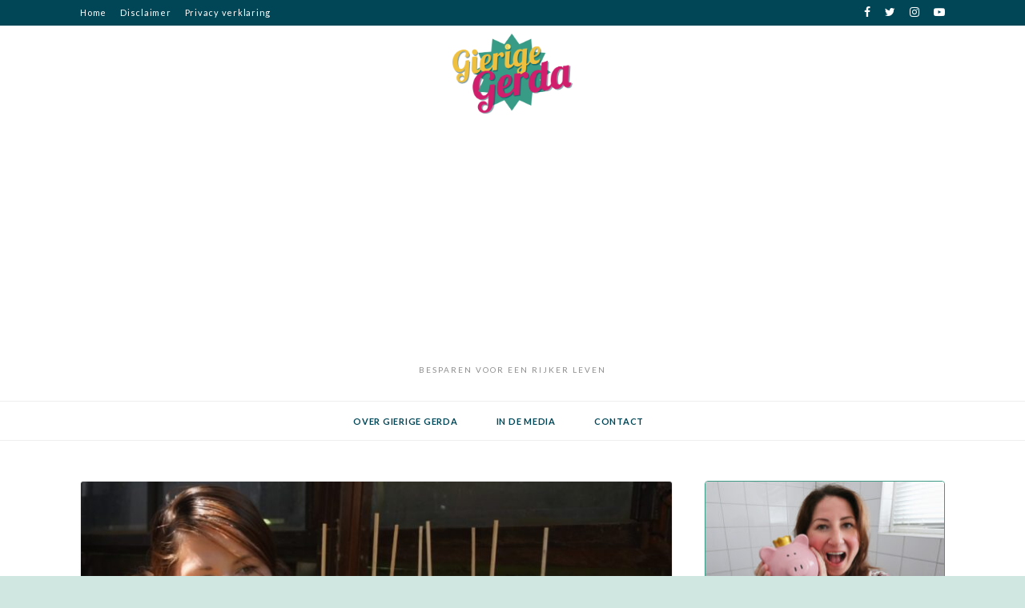

--- FILE ---
content_type: text/html; charset=UTF-8
request_url: https://gierigegerda.nl/mijn-moestuinplan-voor-zomer-2021/
body_size: 15600
content:
<!DOCTYPE html>
<html lang="nl-NL">
<head><style>img.lazy{min-height:1px}</style><link href="https://gierigegerda.nl/wp-content/plugins/w3-total-cache/pub/js/lazyload.min.js" as="script">
<meta charset="UTF-8">
<meta name="viewport" content="width=device-width, initial-scale=1">
<link rel="profile" href="http://gmpg.org/xfn/11">

<meta name='robots' content='index, follow, max-image-preview:large, max-snippet:-1, max-video-preview:-1' />
	<style>img:is([sizes="auto" i], [sizes^="auto," i]) { contain-intrinsic-size: 3000px 1500px }</style>
	<script type="text/javascript" id="wpp-js" src="https://gierigegerda.nl/wp-content/plugins/wordpress-popular-posts/assets/js/wpp.min.js?ver=7.1.0" data-sampling="0" data-sampling-rate="100" data-api-url="https://gierigegerda.nl/wp-json/wordpress-popular-posts" data-post-id="4980" data-token="2d344a9fab" data-lang="0" data-debug="0"></script>

	<!-- This site is optimized with the Yoast SEO plugin v24.0 - https://yoast.com/wordpress/plugins/seo/ -->
	<title>Mijn moestuinplan voor zomer 2021 - Gierige Gerda</title>
	<link rel="canonical" href="https://gierigegerda.nl/mijn-moestuinplan-voor-zomer-2021/" />
	<meta property="og:locale" content="nl_NL" />
	<meta property="og:type" content="article" />
	<meta property="og:title" content="Mijn moestuinplan voor zomer 2021 - Gierige Gerda" />
	<meta property="og:description" content="Ik heb er lang mee gewacht, maar dit Hemelvaartsweekend ben ik eindelijk begonnen met mijn moestuin voor 2021. Er waren een aantal dingen waarmee ik een beetje worstelde. En ook het lelijke weer van dit voorjaar, de sneeuw in April en de vele regen, zorgde er niet voor dat ik graag wilde beginnen. Nu ik &hellip;" />
	<meta property="og:url" content="https://gierigegerda.nl/mijn-moestuinplan-voor-zomer-2021/" />
	<meta property="og:site_name" content="Gierige Gerda" />
	<meta property="article:published_time" content="2021-05-19T05:00:44+00:00" />
	<meta property="article:modified_time" content="2021-05-18T19:04:28+00:00" />
	<meta property="og:image" content="https://gierigegerda.nl/wp-content/uploads/2020/06/DSC00060.jpg" />
	<meta property="og:image:width" content="1000" />
	<meta property="og:image:height" content="666" />
	<meta property="og:image:type" content="image/jpeg" />
	<meta name="author" content="GierigeGerda" />
	<meta name="twitter:card" content="summary_large_image" />
	<meta name="twitter:label1" content="Geschreven door" />
	<meta name="twitter:data1" content="GierigeGerda" />
	<meta name="twitter:label2" content="Geschatte leestijd" />
	<meta name="twitter:data2" content="4 minuten" />
	<script type="application/ld+json" class="yoast-schema-graph">{"@context":"https://schema.org","@graph":[{"@type":"Article","@id":"https://gierigegerda.nl/mijn-moestuinplan-voor-zomer-2021/#article","isPartOf":{"@id":"https://gierigegerda.nl/mijn-moestuinplan-voor-zomer-2021/"},"author":{"name":"GierigeGerda","@id":"https://gierigegerda.nl/#/schema/person/b88fdeb3653fcc370d3edb58367ae453"},"headline":"Mijn moestuinplan voor zomer 2021","datePublished":"2021-05-19T05:00:44+00:00","dateModified":"2021-05-18T19:04:28+00:00","mainEntityOfPage":{"@id":"https://gierigegerda.nl/mijn-moestuinplan-voor-zomer-2021/"},"wordCount":764,"publisher":{"@id":"https://gierigegerda.nl/#organization"},"image":{"@id":"https://gierigegerda.nl/mijn-moestuinplan-voor-zomer-2021/#primaryimage"},"thumbnailUrl":"https://gierigegerda.nl/wp-content/uploads/2020/06/DSC00060.jpg","articleSection":["moestuin"],"inLanguage":"nl-NL"},{"@type":"WebPage","@id":"https://gierigegerda.nl/mijn-moestuinplan-voor-zomer-2021/","url":"https://gierigegerda.nl/mijn-moestuinplan-voor-zomer-2021/","name":"Mijn moestuinplan voor zomer 2021 - Gierige Gerda","isPartOf":{"@id":"https://gierigegerda.nl/#website"},"primaryImageOfPage":{"@id":"https://gierigegerda.nl/mijn-moestuinplan-voor-zomer-2021/#primaryimage"},"image":{"@id":"https://gierigegerda.nl/mijn-moestuinplan-voor-zomer-2021/#primaryimage"},"thumbnailUrl":"https://gierigegerda.nl/wp-content/uploads/2020/06/DSC00060.jpg","datePublished":"2021-05-19T05:00:44+00:00","dateModified":"2021-05-18T19:04:28+00:00","breadcrumb":{"@id":"https://gierigegerda.nl/mijn-moestuinplan-voor-zomer-2021/#breadcrumb"},"inLanguage":"nl-NL","potentialAction":[{"@type":"ReadAction","target":["https://gierigegerda.nl/mijn-moestuinplan-voor-zomer-2021/"]}]},{"@type":"ImageObject","inLanguage":"nl-NL","@id":"https://gierigegerda.nl/mijn-moestuinplan-voor-zomer-2021/#primaryimage","url":"https://gierigegerda.nl/wp-content/uploads/2020/06/DSC00060.jpg","contentUrl":"https://gierigegerda.nl/wp-content/uploads/2020/06/DSC00060.jpg","width":1000,"height":666},{"@type":"BreadcrumbList","@id":"https://gierigegerda.nl/mijn-moestuinplan-voor-zomer-2021/#breadcrumb","itemListElement":[{"@type":"ListItem","position":1,"name":"Home","item":"https://gierigegerda.nl/"},{"@type":"ListItem","position":2,"name":"Mijn moestuinplan voor zomer 2021"}]},{"@type":"WebSite","@id":"https://gierigegerda.nl/#website","url":"https://gierigegerda.nl/","name":"Gierige Gerda","description":"Besparen voor een rijker leven","publisher":{"@id":"https://gierigegerda.nl/#organization"},"potentialAction":[{"@type":"SearchAction","target":{"@type":"EntryPoint","urlTemplate":"https://gierigegerda.nl/?s={search_term_string}"},"query-input":{"@type":"PropertyValueSpecification","valueRequired":true,"valueName":"search_term_string"}}],"inLanguage":"nl-NL"},{"@type":"Organization","@id":"https://gierigegerda.nl/#organization","name":"Gierige Gerda","url":"https://gierigegerda.nl/","logo":{"@type":"ImageObject","inLanguage":"nl-NL","@id":"https://gierigegerda.nl/#/schema/logo/image/","url":"https://gierigegerda.nl/wp-content/uploads/2023/09/cropped-GierigeGerdaLogo2023.png","contentUrl":"https://gierigegerda.nl/wp-content/uploads/2023/09/cropped-GierigeGerdaLogo2023.png","width":2167,"height":1452,"caption":"Gierige Gerda"},"image":{"@id":"https://gierigegerda.nl/#/schema/logo/image/"}},{"@type":"Person","@id":"https://gierigegerda.nl/#/schema/person/b88fdeb3653fcc370d3edb58367ae453","name":"GierigeGerda","image":{"@type":"ImageObject","inLanguage":"nl-NL","@id":"https://gierigegerda.nl/#/schema/person/image/","url":"https://secure.gravatar.com/avatar/829a9aca0c2df0af6718dccea3ea884cffe9a189cb89b1b1ff6ca7e220815698?s=96&d=mm&r=g","contentUrl":"https://secure.gravatar.com/avatar/829a9aca0c2df0af6718dccea3ea884cffe9a189cb89b1b1ff6ca7e220815698?s=96&d=mm&r=g","caption":"GierigeGerda"},"sameAs":["http://www.gierigegerda.nl"],"url":"https://gierigegerda.nl/author/gierigegerda/"}]}</script>
	<!-- / Yoast SEO plugin. -->


<link rel='dns-prefetch' href='//www.googletagmanager.com' />
<link rel='dns-prefetch' href='//stats.wp.com' />
<link rel='dns-prefetch' href='//fonts.googleapis.com' />
<link rel='dns-prefetch' href='//widgets.wp.com' />
<link rel='dns-prefetch' href='//s0.wp.com' />
<link rel='dns-prefetch' href='//0.gravatar.com' />
<link rel='dns-prefetch' href='//1.gravatar.com' />
<link rel='dns-prefetch' href='//2.gravatar.com' />
<link rel='dns-prefetch' href='//pagead2.googlesyndication.com' />
<link rel='preconnect' href='//c0.wp.com' />
<link rel="alternate" type="application/rss+xml" title="Gierige Gerda &raquo; feed" href="https://gierigegerda.nl/feed/" />
<link rel="alternate" type="application/rss+xml" title="Gierige Gerda &raquo; reactiesfeed" href="https://gierigegerda.nl/comments/feed/" />
<script type="text/javascript">
/* <![CDATA[ */
window._wpemojiSettings = {"baseUrl":"https:\/\/s.w.org\/images\/core\/emoji\/16.0.1\/72x72\/","ext":".png","svgUrl":"https:\/\/s.w.org\/images\/core\/emoji\/16.0.1\/svg\/","svgExt":".svg","source":{"concatemoji":"https:\/\/gierigegerda.nl\/wp-includes\/js\/wp-emoji-release.min.js?ver=6.8.3"}};
/*! This file is auto-generated */
!function(s,n){var o,i,e;function c(e){try{var t={supportTests:e,timestamp:(new Date).valueOf()};sessionStorage.setItem(o,JSON.stringify(t))}catch(e){}}function p(e,t,n){e.clearRect(0,0,e.canvas.width,e.canvas.height),e.fillText(t,0,0);var t=new Uint32Array(e.getImageData(0,0,e.canvas.width,e.canvas.height).data),a=(e.clearRect(0,0,e.canvas.width,e.canvas.height),e.fillText(n,0,0),new Uint32Array(e.getImageData(0,0,e.canvas.width,e.canvas.height).data));return t.every(function(e,t){return e===a[t]})}function u(e,t){e.clearRect(0,0,e.canvas.width,e.canvas.height),e.fillText(t,0,0);for(var n=e.getImageData(16,16,1,1),a=0;a<n.data.length;a++)if(0!==n.data[a])return!1;return!0}function f(e,t,n,a){switch(t){case"flag":return n(e,"\ud83c\udff3\ufe0f\u200d\u26a7\ufe0f","\ud83c\udff3\ufe0f\u200b\u26a7\ufe0f")?!1:!n(e,"\ud83c\udde8\ud83c\uddf6","\ud83c\udde8\u200b\ud83c\uddf6")&&!n(e,"\ud83c\udff4\udb40\udc67\udb40\udc62\udb40\udc65\udb40\udc6e\udb40\udc67\udb40\udc7f","\ud83c\udff4\u200b\udb40\udc67\u200b\udb40\udc62\u200b\udb40\udc65\u200b\udb40\udc6e\u200b\udb40\udc67\u200b\udb40\udc7f");case"emoji":return!a(e,"\ud83e\udedf")}return!1}function g(e,t,n,a){var r="undefined"!=typeof WorkerGlobalScope&&self instanceof WorkerGlobalScope?new OffscreenCanvas(300,150):s.createElement("canvas"),o=r.getContext("2d",{willReadFrequently:!0}),i=(o.textBaseline="top",o.font="600 32px Arial",{});return e.forEach(function(e){i[e]=t(o,e,n,a)}),i}function t(e){var t=s.createElement("script");t.src=e,t.defer=!0,s.head.appendChild(t)}"undefined"!=typeof Promise&&(o="wpEmojiSettingsSupports",i=["flag","emoji"],n.supports={everything:!0,everythingExceptFlag:!0},e=new Promise(function(e){s.addEventListener("DOMContentLoaded",e,{once:!0})}),new Promise(function(t){var n=function(){try{var e=JSON.parse(sessionStorage.getItem(o));if("object"==typeof e&&"number"==typeof e.timestamp&&(new Date).valueOf()<e.timestamp+604800&&"object"==typeof e.supportTests)return e.supportTests}catch(e){}return null}();if(!n){if("undefined"!=typeof Worker&&"undefined"!=typeof OffscreenCanvas&&"undefined"!=typeof URL&&URL.createObjectURL&&"undefined"!=typeof Blob)try{var e="postMessage("+g.toString()+"("+[JSON.stringify(i),f.toString(),p.toString(),u.toString()].join(",")+"));",a=new Blob([e],{type:"text/javascript"}),r=new Worker(URL.createObjectURL(a),{name:"wpTestEmojiSupports"});return void(r.onmessage=function(e){c(n=e.data),r.terminate(),t(n)})}catch(e){}c(n=g(i,f,p,u))}t(n)}).then(function(e){for(var t in e)n.supports[t]=e[t],n.supports.everything=n.supports.everything&&n.supports[t],"flag"!==t&&(n.supports.everythingExceptFlag=n.supports.everythingExceptFlag&&n.supports[t]);n.supports.everythingExceptFlag=n.supports.everythingExceptFlag&&!n.supports.flag,n.DOMReady=!1,n.readyCallback=function(){n.DOMReady=!0}}).then(function(){return e}).then(function(){var e;n.supports.everything||(n.readyCallback(),(e=n.source||{}).concatemoji?t(e.concatemoji):e.wpemoji&&e.twemoji&&(t(e.twemoji),t(e.wpemoji)))}))}((window,document),window._wpemojiSettings);
/* ]]> */
</script>
<link rel='stylesheet' id='jetpack_related-posts-css' href='https://c0.wp.com/p/jetpack/14.1/modules/related-posts/related-posts.css' type='text/css' media='all' />
<style id='wp-emoji-styles-inline-css' type='text/css'>

	img.wp-smiley, img.emoji {
		display: inline !important;
		border: none !important;
		box-shadow: none !important;
		height: 1em !important;
		width: 1em !important;
		margin: 0 0.07em !important;
		vertical-align: -0.1em !important;
		background: none !important;
		padding: 0 !important;
	}
</style>
<link rel='stylesheet' id='wp-block-library-css' href='https://c0.wp.com/c/6.8.3/wp-includes/css/dist/block-library/style.min.css' type='text/css' media='all' />
<style id='classic-theme-styles-inline-css' type='text/css'>
/*! This file is auto-generated */
.wp-block-button__link{color:#fff;background-color:#32373c;border-radius:9999px;box-shadow:none;text-decoration:none;padding:calc(.667em + 2px) calc(1.333em + 2px);font-size:1.125em}.wp-block-file__button{background:#32373c;color:#fff;text-decoration:none}
</style>
<link rel='stylesheet' id='mediaelement-css' href='https://c0.wp.com/c/6.8.3/wp-includes/js/mediaelement/mediaelementplayer-legacy.min.css' type='text/css' media='all' />
<link rel='stylesheet' id='wp-mediaelement-css' href='https://c0.wp.com/c/6.8.3/wp-includes/js/mediaelement/wp-mediaelement.min.css' type='text/css' media='all' />
<style id='jetpack-sharing-buttons-style-inline-css' type='text/css'>
.jetpack-sharing-buttons__services-list{display:flex;flex-direction:row;flex-wrap:wrap;gap:0;list-style-type:none;margin:5px;padding:0}.jetpack-sharing-buttons__services-list.has-small-icon-size{font-size:12px}.jetpack-sharing-buttons__services-list.has-normal-icon-size{font-size:16px}.jetpack-sharing-buttons__services-list.has-large-icon-size{font-size:24px}.jetpack-sharing-buttons__services-list.has-huge-icon-size{font-size:36px}@media print{.jetpack-sharing-buttons__services-list{display:none!important}}.editor-styles-wrapper .wp-block-jetpack-sharing-buttons{gap:0;padding-inline-start:0}ul.jetpack-sharing-buttons__services-list.has-background{padding:1.25em 2.375em}
</style>
<style id='global-styles-inline-css' type='text/css'>
:root{--wp--preset--aspect-ratio--square: 1;--wp--preset--aspect-ratio--4-3: 4/3;--wp--preset--aspect-ratio--3-4: 3/4;--wp--preset--aspect-ratio--3-2: 3/2;--wp--preset--aspect-ratio--2-3: 2/3;--wp--preset--aspect-ratio--16-9: 16/9;--wp--preset--aspect-ratio--9-16: 9/16;--wp--preset--color--black: #000000;--wp--preset--color--cyan-bluish-gray: #abb8c3;--wp--preset--color--white: #ffffff;--wp--preset--color--pale-pink: #f78da7;--wp--preset--color--vivid-red: #cf2e2e;--wp--preset--color--luminous-vivid-orange: #ff6900;--wp--preset--color--luminous-vivid-amber: #fcb900;--wp--preset--color--light-green-cyan: #7bdcb5;--wp--preset--color--vivid-green-cyan: #00d084;--wp--preset--color--pale-cyan-blue: #8ed1fc;--wp--preset--color--vivid-cyan-blue: #0693e3;--wp--preset--color--vivid-purple: #9b51e0;--wp--preset--gradient--vivid-cyan-blue-to-vivid-purple: linear-gradient(135deg,rgba(6,147,227,1) 0%,rgb(155,81,224) 100%);--wp--preset--gradient--light-green-cyan-to-vivid-green-cyan: linear-gradient(135deg,rgb(122,220,180) 0%,rgb(0,208,130) 100%);--wp--preset--gradient--luminous-vivid-amber-to-luminous-vivid-orange: linear-gradient(135deg,rgba(252,185,0,1) 0%,rgba(255,105,0,1) 100%);--wp--preset--gradient--luminous-vivid-orange-to-vivid-red: linear-gradient(135deg,rgba(255,105,0,1) 0%,rgb(207,46,46) 100%);--wp--preset--gradient--very-light-gray-to-cyan-bluish-gray: linear-gradient(135deg,rgb(238,238,238) 0%,rgb(169,184,195) 100%);--wp--preset--gradient--cool-to-warm-spectrum: linear-gradient(135deg,rgb(74,234,220) 0%,rgb(151,120,209) 20%,rgb(207,42,186) 40%,rgb(238,44,130) 60%,rgb(251,105,98) 80%,rgb(254,248,76) 100%);--wp--preset--gradient--blush-light-purple: linear-gradient(135deg,rgb(255,206,236) 0%,rgb(152,150,240) 100%);--wp--preset--gradient--blush-bordeaux: linear-gradient(135deg,rgb(254,205,165) 0%,rgb(254,45,45) 50%,rgb(107,0,62) 100%);--wp--preset--gradient--luminous-dusk: linear-gradient(135deg,rgb(255,203,112) 0%,rgb(199,81,192) 50%,rgb(65,88,208) 100%);--wp--preset--gradient--pale-ocean: linear-gradient(135deg,rgb(255,245,203) 0%,rgb(182,227,212) 50%,rgb(51,167,181) 100%);--wp--preset--gradient--electric-grass: linear-gradient(135deg,rgb(202,248,128) 0%,rgb(113,206,126) 100%);--wp--preset--gradient--midnight: linear-gradient(135deg,rgb(2,3,129) 0%,rgb(40,116,252) 100%);--wp--preset--font-size--small: 13px;--wp--preset--font-size--medium: 20px;--wp--preset--font-size--large: 36px;--wp--preset--font-size--x-large: 42px;--wp--preset--spacing--20: 0.44rem;--wp--preset--spacing--30: 0.67rem;--wp--preset--spacing--40: 1rem;--wp--preset--spacing--50: 1.5rem;--wp--preset--spacing--60: 2.25rem;--wp--preset--spacing--70: 3.38rem;--wp--preset--spacing--80: 5.06rem;--wp--preset--shadow--natural: 6px 6px 9px rgba(0, 0, 0, 0.2);--wp--preset--shadow--deep: 12px 12px 50px rgba(0, 0, 0, 0.4);--wp--preset--shadow--sharp: 6px 6px 0px rgba(0, 0, 0, 0.2);--wp--preset--shadow--outlined: 6px 6px 0px -3px rgba(255, 255, 255, 1), 6px 6px rgba(0, 0, 0, 1);--wp--preset--shadow--crisp: 6px 6px 0px rgba(0, 0, 0, 1);}:where(.is-layout-flex){gap: 0.5em;}:where(.is-layout-grid){gap: 0.5em;}body .is-layout-flex{display: flex;}.is-layout-flex{flex-wrap: wrap;align-items: center;}.is-layout-flex > :is(*, div){margin: 0;}body .is-layout-grid{display: grid;}.is-layout-grid > :is(*, div){margin: 0;}:where(.wp-block-columns.is-layout-flex){gap: 2em;}:where(.wp-block-columns.is-layout-grid){gap: 2em;}:where(.wp-block-post-template.is-layout-flex){gap: 1.25em;}:where(.wp-block-post-template.is-layout-grid){gap: 1.25em;}.has-black-color{color: var(--wp--preset--color--black) !important;}.has-cyan-bluish-gray-color{color: var(--wp--preset--color--cyan-bluish-gray) !important;}.has-white-color{color: var(--wp--preset--color--white) !important;}.has-pale-pink-color{color: var(--wp--preset--color--pale-pink) !important;}.has-vivid-red-color{color: var(--wp--preset--color--vivid-red) !important;}.has-luminous-vivid-orange-color{color: var(--wp--preset--color--luminous-vivid-orange) !important;}.has-luminous-vivid-amber-color{color: var(--wp--preset--color--luminous-vivid-amber) !important;}.has-light-green-cyan-color{color: var(--wp--preset--color--light-green-cyan) !important;}.has-vivid-green-cyan-color{color: var(--wp--preset--color--vivid-green-cyan) !important;}.has-pale-cyan-blue-color{color: var(--wp--preset--color--pale-cyan-blue) !important;}.has-vivid-cyan-blue-color{color: var(--wp--preset--color--vivid-cyan-blue) !important;}.has-vivid-purple-color{color: var(--wp--preset--color--vivid-purple) !important;}.has-black-background-color{background-color: var(--wp--preset--color--black) !important;}.has-cyan-bluish-gray-background-color{background-color: var(--wp--preset--color--cyan-bluish-gray) !important;}.has-white-background-color{background-color: var(--wp--preset--color--white) !important;}.has-pale-pink-background-color{background-color: var(--wp--preset--color--pale-pink) !important;}.has-vivid-red-background-color{background-color: var(--wp--preset--color--vivid-red) !important;}.has-luminous-vivid-orange-background-color{background-color: var(--wp--preset--color--luminous-vivid-orange) !important;}.has-luminous-vivid-amber-background-color{background-color: var(--wp--preset--color--luminous-vivid-amber) !important;}.has-light-green-cyan-background-color{background-color: var(--wp--preset--color--light-green-cyan) !important;}.has-vivid-green-cyan-background-color{background-color: var(--wp--preset--color--vivid-green-cyan) !important;}.has-pale-cyan-blue-background-color{background-color: var(--wp--preset--color--pale-cyan-blue) !important;}.has-vivid-cyan-blue-background-color{background-color: var(--wp--preset--color--vivid-cyan-blue) !important;}.has-vivid-purple-background-color{background-color: var(--wp--preset--color--vivid-purple) !important;}.has-black-border-color{border-color: var(--wp--preset--color--black) !important;}.has-cyan-bluish-gray-border-color{border-color: var(--wp--preset--color--cyan-bluish-gray) !important;}.has-white-border-color{border-color: var(--wp--preset--color--white) !important;}.has-pale-pink-border-color{border-color: var(--wp--preset--color--pale-pink) !important;}.has-vivid-red-border-color{border-color: var(--wp--preset--color--vivid-red) !important;}.has-luminous-vivid-orange-border-color{border-color: var(--wp--preset--color--luminous-vivid-orange) !important;}.has-luminous-vivid-amber-border-color{border-color: var(--wp--preset--color--luminous-vivid-amber) !important;}.has-light-green-cyan-border-color{border-color: var(--wp--preset--color--light-green-cyan) !important;}.has-vivid-green-cyan-border-color{border-color: var(--wp--preset--color--vivid-green-cyan) !important;}.has-pale-cyan-blue-border-color{border-color: var(--wp--preset--color--pale-cyan-blue) !important;}.has-vivid-cyan-blue-border-color{border-color: var(--wp--preset--color--vivid-cyan-blue) !important;}.has-vivid-purple-border-color{border-color: var(--wp--preset--color--vivid-purple) !important;}.has-vivid-cyan-blue-to-vivid-purple-gradient-background{background: var(--wp--preset--gradient--vivid-cyan-blue-to-vivid-purple) !important;}.has-light-green-cyan-to-vivid-green-cyan-gradient-background{background: var(--wp--preset--gradient--light-green-cyan-to-vivid-green-cyan) !important;}.has-luminous-vivid-amber-to-luminous-vivid-orange-gradient-background{background: var(--wp--preset--gradient--luminous-vivid-amber-to-luminous-vivid-orange) !important;}.has-luminous-vivid-orange-to-vivid-red-gradient-background{background: var(--wp--preset--gradient--luminous-vivid-orange-to-vivid-red) !important;}.has-very-light-gray-to-cyan-bluish-gray-gradient-background{background: var(--wp--preset--gradient--very-light-gray-to-cyan-bluish-gray) !important;}.has-cool-to-warm-spectrum-gradient-background{background: var(--wp--preset--gradient--cool-to-warm-spectrum) !important;}.has-blush-light-purple-gradient-background{background: var(--wp--preset--gradient--blush-light-purple) !important;}.has-blush-bordeaux-gradient-background{background: var(--wp--preset--gradient--blush-bordeaux) !important;}.has-luminous-dusk-gradient-background{background: var(--wp--preset--gradient--luminous-dusk) !important;}.has-pale-ocean-gradient-background{background: var(--wp--preset--gradient--pale-ocean) !important;}.has-electric-grass-gradient-background{background: var(--wp--preset--gradient--electric-grass) !important;}.has-midnight-gradient-background{background: var(--wp--preset--gradient--midnight) !important;}.has-small-font-size{font-size: var(--wp--preset--font-size--small) !important;}.has-medium-font-size{font-size: var(--wp--preset--font-size--medium) !important;}.has-large-font-size{font-size: var(--wp--preset--font-size--large) !important;}.has-x-large-font-size{font-size: var(--wp--preset--font-size--x-large) !important;}
:where(.wp-block-post-template.is-layout-flex){gap: 1.25em;}:where(.wp-block-post-template.is-layout-grid){gap: 1.25em;}
:where(.wp-block-columns.is-layout-flex){gap: 2em;}:where(.wp-block-columns.is-layout-grid){gap: 2em;}
:root :where(.wp-block-pullquote){font-size: 1.5em;line-height: 1.6;}
</style>
<link rel="stylesheet" href="https://gierigegerda.nl/wp-content/cache/minify/de73e.css" media="all" />

<link rel='stylesheet' id='zthemes-googlefonts-css' href='https://fonts.googleapis.com/css?family=Lato%3A400%2C400i%2C700%7CMontserrat%3A400%2C400i%2C500%2C600%2C700&#038;subset=latin%2Clatin-ext' type='text/css' media='all' />
<link rel="stylesheet" href="https://gierigegerda.nl/wp-content/cache/minify/8e8c0.css" media="all" />

<style id='kokoro-style-inline-css' type='text/css'>

a {
    color: #3d9b85;
}
.entry-cate a {
	background-color: #3d9b85;
}
.widget-title {
	border-color: #3d9b85;
}
.entry-tags a:hover {
	background-color: #3d9b85;
}
time.entry-date:hover{
  color: #3d9b85;
}
.entry-more a:hover {
  background-color: #3d9b85;
  border-color: #3d9b85;
}


</style>
<link rel="stylesheet" href="https://gierigegerda.nl/wp-content/cache/minify/d40b0.css" media="all" />

<link rel='stylesheet' id='jetpack_likes-css' href='https://c0.wp.com/p/jetpack/14.1/modules/likes/style.css' type='text/css' media='all' />
<script type="text/javascript" id="jetpack_related-posts-js-extra">
/* <![CDATA[ */
var related_posts_js_options = {"post_heading":"h4"};
/* ]]> */
</script>
<script type="text/javascript" src="https://c0.wp.com/p/jetpack/14.1/_inc/build/related-posts/related-posts.min.js" id="jetpack_related-posts-js"></script>
<script type="text/javascript" src="https://c0.wp.com/c/6.8.3/wp-includes/js/jquery/jquery.min.js" id="jquery-core-js"></script>
<script type="text/javascript" src="https://c0.wp.com/c/6.8.3/wp-includes/js/jquery/jquery-migrate.min.js" id="jquery-migrate-js"></script>

<!-- Google tag (gtag.js) snippet toegevoegd door Site Kit -->

<!-- Google Analytics snippet toegevoegd door Site Kit -->
<script type="text/javascript" src="https://www.googletagmanager.com/gtag/js?id=G-SYF5NWJ8J3" id="google_gtagjs-js" async></script>
<script type="text/javascript" id="google_gtagjs-js-after">
/* <![CDATA[ */
window.dataLayer = window.dataLayer || [];function gtag(){dataLayer.push(arguments);}
gtag("set","linker",{"domains":["gierigegerda.nl"]});
gtag("js", new Date());
gtag("set", "developer_id.dZTNiMT", true);
gtag("config", "G-SYF5NWJ8J3");
/* ]]> */
</script>

<!-- Einde Google tag (gtag.js) snippet toegevoegd door Site Kit -->
<link rel="https://api.w.org/" href="https://gierigegerda.nl/wp-json/" /><link rel="alternate" title="JSON" type="application/json" href="https://gierigegerda.nl/wp-json/wp/v2/posts/4980" /><link rel="EditURI" type="application/rsd+xml" title="RSD" href="https://gierigegerda.nl/xmlrpc.php?rsd" />
<meta name="generator" content="WordPress 6.8.3" />
<link rel='shortlink' href='https://gierigegerda.nl/?p=4980' />
<link rel="alternate" title="oEmbed (JSON)" type="application/json+oembed" href="https://gierigegerda.nl/wp-json/oembed/1.0/embed?url=https%3A%2F%2Fgierigegerda.nl%2Fmijn-moestuinplan-voor-zomer-2021%2F" />
<link rel="alternate" title="oEmbed (XML)" type="text/xml+oembed" href="https://gierigegerda.nl/wp-json/oembed/1.0/embed?url=https%3A%2F%2Fgierigegerda.nl%2Fmijn-moestuinplan-voor-zomer-2021%2F&#038;format=xml" />
<meta name="generator" content="Site Kit by Google 1.141.0" />		<meta name="abstract" content="Budget Lifestyle Blog">
		<meta name="author" content="GierigeGerda">
		<meta name="classification" content="Actualiteiten, Bespaartips, Besparen, Boodschappen, Cashbacks, Extreme couponing, Geen categorie, geld, Gratis, Hotspot, Kookboek, Persoonlijk, Recept, Review, Schulden, Shoplog, Shoppen, smaaktest, spaarkaarten, Studenten, Terugblik, Tot €1, Tot €2, Vakantie 2018, Vega, Video, Voorraadkast, Weekmenu, Welkom">
		<meta name="copyright" content="Copyright Gierige Gerda - All rights Reserved.">
		<meta name="designer" content="ZThemes.net">
		<meta name="distribution" content="Global">
		<meta name="language" content="nl">
		<meta name="publisher" content="Gierige Gerda">
		<meta name="rating" content="General">
		<meta name="resource-type" content="Document">
		<meta name="revisit-after" content="3">
		<meta name="subject" content="Actualiteiten, Bespaartips, Besparen, Boodschappen, Cashbacks, Extreme couponing, Geen categorie, geld, Gratis, Hotspot, Kookboek, Persoonlijk, Recept, Review, Schulden, Shoplog, Shoppen, smaaktest, spaarkaarten, Studenten, Terugblik, Tot €1, Tot €2, Vakantie 2018, Vega, Video, Voorraadkast, Weekmenu, Welkom">
		<meta name="template" content="Kokoro">
		<meta name="example" content="custom: 2021-05-18">
	<style>img#wpstats{display:none}</style>
		            <style id="wpp-loading-animation-styles">@-webkit-keyframes bgslide{from{background-position-x:0}to{background-position-x:-200%}}@keyframes bgslide{from{background-position-x:0}to{background-position-x:-200%}}.wpp-widget-block-placeholder,.wpp-shortcode-placeholder{margin:0 auto;width:60px;height:3px;background:#dd3737;background:linear-gradient(90deg,#dd3737 0%,#571313 10%,#dd3737 100%);background-size:200% auto;border-radius:3px;-webkit-animation:bgslide 1s infinite linear;animation:bgslide 1s infinite linear}</style>
            
<!-- Google AdSense meta tags toegevoegd door Site Kit -->
<meta name="google-adsense-platform-account" content="ca-host-pub-2644536267352236">
<meta name="google-adsense-platform-domain" content="sitekit.withgoogle.com">
<!-- Einde Google AdSense meta tags toegevoegd door Site Kit -->
<style type="text/css" id="custom-background-css">
body.custom-background { background-color: #cfe6e1; }
</style>
	
<!-- Google AdSense snippet toegevoegd door Site Kit -->
<script type="text/javascript" async="async" src="https://pagead2.googlesyndication.com/pagead/js/adsbygoogle.js?client=ca-pub-7687875404149718&amp;host=ca-host-pub-2644536267352236" crossorigin="anonymous"></script>

<!-- Einde Google AdSense snippet toegevoegd door Site Kit -->
<link rel="icon" href="https://gierigegerda.nl/wp-content/uploads/2023/09/cropped-gierige-gerda-logo-yt-32x32.png" sizes="32x32" />
<link rel="icon" href="https://gierigegerda.nl/wp-content/uploads/2023/09/cropped-gierige-gerda-logo-yt-192x192.png" sizes="192x192" />
<link rel="apple-touch-icon" href="https://gierigegerda.nl/wp-content/uploads/2023/09/cropped-gierige-gerda-logo-yt-180x180.png" />
<meta name="msapplication-TileImage" content="https://gierigegerda.nl/wp-content/uploads/2023/09/cropped-gierige-gerda-logo-yt-270x270.png" />
		<style type="text/css" id="wp-custom-css">
			.site-branding {
    padding: 10px 0;
    text-align: center;
	
}

.site-branding img {
    max-height: 150px;
	  max-width: 150px;
	
}


nav#site-navigation {
	    background: #004656;

}

.entry-more a {
	content:"lees verder";
	padding: 5px;
	color: #3d9b85;
	border-style: solid;
  border-width: 1px;

	
}

h1.entry-title,
h2.entry-title a {
	color: #004656;
	
}

.entry-content h6 {
	color: #004656;
	font-size: 10px;
	font-weight: 100;
}


.entry-content h3 {
	color: #004656;
	font-size: 16px;
	font-weight: 100;
}

.entry-content h4 {
	color: #004656;
	font-size: 16px;
	font-weight: 100;
}

.entry-content h5 {
	color: #004656;
	font-size: 12px;
	font-weight: 100;
}

.entry-content h2
{
	
	color: #004656;
	font-size: 16px;
	font-weight: 300;
}

.title-divider {
	color: #004656;
	
}

.widget-title {
	background-color: #ffffff;
	color:#3d9b85;
	border-radius: 0px;
	border-top-color: #ffffff;
	border-left-color: #ffffff;
	border-right-color: #ffffff;
	border-bottom-width: 2px;
}


.entry-cate a {
    background-color: 	#ffffff;
		color: #eec041;
		font-weight: 400; 

}

time.entry-date:hover,
.entry-cate a:hover {
    background-color: 	#ffffff;
		color: #3d9b85;
		font-size: 11px;
		font-weight: 400; 
}


time.entry-date {
	color: #eec041;
	font-weight: 400;
}




footer .site-info {
	color: #eec041;
}

footer .site-info a{
	color: #eec041;
	content: Gierige Gerda
}

.entry-box-post {
    margin: 0 0px;
    padding-top: 5px;
    padding-bottom: 30px;
    padding-left: 24px;
    padding-right: 12px;
    background-color: #fff;
		border-style: solid;
    border-width: 1px;
		border-color: #eeeeee;
	  border-bottom-left-radius: 4px;
		border-bottom-right-radius: 4px;
		border-top: none;
		box-shadow: none;
}
.entry-thumb img{
	vertical-align: bottom;
	border-style: solid;
  border-width: 1px;
	border-color: #eeeeee;
	border-top-left-radius: 4px;
	border-top-right-radius: 4px;
	border-bottom: none;
	box-shadow: none;
}

.nav-next a,
.nav-previous a {
	
	font-weight: 100;
	padding-top: 30px;
	color: #3d9b85;
  border-width: 0px;

}

.nav-next a:hover,
.nav-previous a:hover { 
	color:#eec041;
}

header.entry-header {
	color: #004656
	
}


.comment-reply-title {
	color: #004656;	
}

.comment-form label {
	color: #004656;	
	
}

#instagram-footer .null-instagram-feed .clear > a {
	font-weight: 100;
	padding-left: 10px;
	padding-right: 10px;
	padding-top: 0px;
	color: #3d9b85;
	border-style: solid;
  border-width: 1px;
	border-radius: 3px;
	
}

#instagram-footer .null-instagram-feed .clear > a:hover {
	color:#ffffff;
	background-color:#3d9b85;
	border-color:#3d9b85;
}
.comment-form input.submit  {
	color: #3d9b85;
	font-weight: 100;
	padding: 10px;
	border-color: #3d9b85;
	border-style: solid;
  border-width: 1px;
	border-radius: 3px;
}

.comment-form input.submit:hover {
	color:#ffffff;
	background-color:#3d9b85;
	border-color:#3d9b85;
}

.fa {
	padding-top: 7px;
	padding-left: 5px;
	font-size: 16px;	
}

.fa:hover {
	color: #eec041;
}

.widget img{
	color: #3d9b85;
	border-style: solid;
  border-width: 1px;
	border-radius: 4px;	
}

#top-menu.menu li a:hover {
	color: #eec041;	
}

#primary-menu.menu li a {
	color: #004656;	
}


#primary-menu.menu li a:hover  {
	color: #eec041;	
}

#post-54 img {
	color: #3d9b85;
	border-style: solid;
  border-width: 1px;
	border-radius: 2px;	
}

h1.site-title a{
	position:absolute;
	text-indent:-9999px;
}

.widget_categories form{

    overflow: hidden;
		box-sizing: border-box;		
    border: solid 2px #3d9b85;
    border-radius: 5px;
    width: 100%; }

.widget_categories select{     background: transparent;
    border: none;
		box-sizing: border-box;	
    font-size: 14px;
    height: 29px;
    padding: 5px;
    width: 100%;
    color: #3d9b85;
}


element.style {
}
.widget .search-form input.search-field {
    width: 100%;
    box-sizing: border-box;
}
.search-form input.search-field {
		
    font-size: 11px;
    width: 100%;
    color: #3d9b85;
		font-family: montserrat;
	  font-style: normal;
    font-weight: normal;
	 overflow: hidden;
		box-sizing: border-box;	
    border: solid 2px #3d9b85;
    border-radius: 5px;
}

table img { 
	border-color: white;

}

table tbody tr th {
	border-color: white;
	border-top-color: white;
	border-bottom-color: white;
	border-left-color: white;
	border-right-color: white;
}		</style>
		<style id="kirki-inline-styles"></style></head>

<body class="wp-singular post-template-default single single-post postid-4980 single-format-standard custom-background wp-custom-logo wp-theme-kokoro">
	<!-- 100% privacy-first analytics -->
<script async defer src="https://scripts.simpleanalyticscdn.com/latest.js"></script>
<noscript><img class="lazy" src="data:image/svg+xml,%3Csvg%20xmlns='http://www.w3.org/2000/svg'%20viewBox='0%200%201%201'%3E%3C/svg%3E" data-src="https://queue.simpleanalyticscdn.com/noscript.gif" alt="" referrerpolicy="no-referrer-when-downgrade" /></noscript><div id="page" class="site">
	<a class="skip-link screen-reader-text" href="#content">Ga naar de inhoud</a>

	<header id="masthead" class="site-header" role="banner">
		<nav id="site-navigation" class="main-navigation2 top-nav-kokoro" role="navigation">
			<div class="top-nav container">
				
				<div class="menu-top-container"><ul id="top-menu" class="menu"><li id="menu-item-3798" class="menu-item menu-item-type-custom menu-item-object-custom menu-item-3798"><a href="http://www.gierigegerda.nl">Home</a></li>
<li id="menu-item-171" class="menu-item menu-item-type-post_type menu-item-object-page menu-item-171"><a href="https://gierigegerda.nl/disclaimer/">Disclaimer</a></li>
<li id="menu-item-266" class="menu-item menu-item-type-post_type menu-item-object-page menu-item-privacy-policy menu-item-266"><a rel="privacy-policy" href="https://gierigegerda.nl/privacy/">Privacy verklaring</a></li>
</ul></div>
				<div id="top-social">
					
					<a href="http://www.facebook.com/gierigegerda" target="_blank"><i class="fa fa-facebook"></i></a>					<a href="https://twitter.com/GierigeGerda" target="_blank"><i class="fa fa-twitter"></i></a>					<a href="http://www.instagram.com/gierigegerda" target="_blank"><i class="fa fa-instagram"></i></a>																									<a href="http://www.youtube.com/gierigegerda" target="_blank"><i class="fa fa-youtube-play"></i></a>
																														
				</div>
			</div>
		</nav><!-- #site-navigation -->

		<div class="site-branding container">

			<a href="https://gierigegerda.nl/" class="custom-logo-link" rel="home"><img width="2167" height="1452" src="data:image/svg+xml,%3Csvg%20xmlns='http://www.w3.org/2000/svg'%20viewBox='0%200%202167%201452'%3E%3C/svg%3E" data-src="https://gierigegerda.nl/wp-content/uploads/2023/09/cropped-GierigeGerdaLogo2023.png" class="custom-logo lazy" alt="Gierige Gerda" decoding="async" fetchpriority="high" data-srcset="https://gierigegerda.nl/wp-content/uploads/2023/09/cropped-GierigeGerdaLogo2023.png 2167w, https://gierigegerda.nl/wp-content/uploads/2023/09/cropped-GierigeGerdaLogo2023-300x201.png 300w, https://gierigegerda.nl/wp-content/uploads/2023/09/cropped-GierigeGerdaLogo2023-1024x686.png 1024w, https://gierigegerda.nl/wp-content/uploads/2023/09/cropped-GierigeGerdaLogo2023-768x515.png 768w, https://gierigegerda.nl/wp-content/uploads/2023/09/cropped-GierigeGerdaLogo2023-1536x1029.png 1536w, https://gierigegerda.nl/wp-content/uploads/2023/09/cropped-GierigeGerdaLogo2023-2048x1372.png 2048w" data-sizes="(max-width: 2167px) 100vw, 2167px" /></a>
				<h1 class="site-title"><a href="https://gierigegerda.nl/" rel="home">Gierige Gerda</a></h1>

										<p class="site-description">Besparen voor een rijker leven</p>
				
		</div><!-- .site-branding -->

		<!-- #main-menu -->
		<nav class="main-navigation" id="main-nav">
		<button class="menu-toggle" aria-controls="primary-menu" aria-expanded="false">
			<span class="m_menu_icon"></span>
			<span class="m_menu_icon"></span>
			<span class="m_menu_icon"></span>
		</button>
		<div class="menu-bottom-container"><ul id="primary-menu" class="nav-menu menu"><li id="menu-item-165" class="menu-item menu-item-type-post_type menu-item-object-page menu-item-165"><a href="https://gierigegerda.nl/over/">Over Gierige Gerda</a></li>
<li id="menu-item-166" class="menu-item menu-item-type-post_type menu-item-object-page menu-item-166"><a href="https://gierigegerda.nl/media/">In de media</a></li>
<li id="menu-item-355" class="menu-item menu-item-type-post_type menu-item-object-page menu-item-355"><a href="https://gierigegerda.nl/contact/">Contact</a></li>
</ul></div>		</nav>

	</header><!-- #masthead -->

	<div id="content" class="site-content">

	<div id="primary" class="content-area container">
		<main id="main" class="site-main " role="main">

		
<article id="post-4980" class="post-4980 post type-post status-publish format-standard has-post-thumbnail hentry category-moestuin">

			<div class="entry-thumb">
			<a href="https://gierigegerda.nl/mijn-moestuinplan-voor-zomer-2021/"><img width="768" height="511" src="data:image/svg+xml,%3Csvg%20xmlns='http://www.w3.org/2000/svg'%20viewBox='0%200%20768%20511'%3E%3C/svg%3E" data-src="https://gierigegerda.nl/wp-content/uploads/2020/06/DSC00060-768x511.jpg" class="attachment-kokoro-full-thumb size-kokoro-full-thumb wp-post-image lazy" alt="" decoding="async" data-srcset="https://gierigegerda.nl/wp-content/uploads/2020/06/DSC00060-768x511.jpg 768w, https://gierigegerda.nl/wp-content/uploads/2020/06/DSC00060-300x200.jpg 300w, https://gierigegerda.nl/wp-content/uploads/2020/06/DSC00060.jpg 1000w" data-sizes="(max-width: 768px) 100vw, 768px" /></a>
		</div>
	
	
	<header class="entry-header">
		<div class="entry-box">
			<span class="entry-cate"><a href="https://gierigegerda.nl/category/moestuin/" rel="category tag">moestuin</a></span>
			
						<span class="entry-meta"><span class="posted-on"> <a href="https://gierigegerda.nl/2021/05/19/" rel="bookmark"><time class="entry-date published" datetime="2021-05-19T07:00:44+02:00">19 mei 2021</time><time class="updated" datetime="2021-05-18T21:04:28+02:00">18 mei 2021</time></a></span><span class="byline"> door <span class="author vcard"><a class="url fn n" href="https://gierigegerda.nl/author/gierigegerda/">GierigeGerda</a></span></span></span>
			
		</div>
		<h1 class="entry-title">Mijn moestuinplan voor zomer 2021</h1>		
				<span class="title-divider"></span>
	</header><!-- .entry-header -->

	
	<div class="entry-content">
		<p>Ik heb er lang mee gewacht, maar dit Hemelvaartsweekend ben ik eindelijk begonnen met mijn moestuin voor 2021. Er waren een aantal dingen waarmee ik een beetje worstelde. En ook het lelijke weer van dit voorjaar, de sneeuw in April en de vele regen, zorgde er niet voor dat ik graag wilde beginnen. Nu ik de eerste stappen weer heb gezet heb ik er echter weer veel zin in!</p>
<h4>Zoveel groente, zo weinig tijd</h4>
<p>Iets wat me vorig jaar een beetje tegen zat is dat ik bijna niet opgegeten kwam tegen alle groenten uit de moestuin. Opeens was groente klaar om te eten, maar mijn koelkast was ook vol. En nu worstel ik met hetzelfde. Leuk, dat ik dan 4 paksoi in mijn moestuin heb, maar zó vaak eten wij dat soort dingen sowieso niet. Daarom wil ik nu meer omstebeurt planten en zo mijn oogstmoment ook verder uit elkaar houden. Zometeen zal ik vertellen hoe ik dit wil gaan doen.</p>
<h4>Zo weinig groente, zoveel tijd</h4>
<p>Andersom vond ik het met andere groentes ook. Radijs duurde bijvoorbeeld lang, maar ik zou dan één keer 12 radijzen hebben ofzo. Helaas werden deze allemaal opgevreten en had ik uiteindelijk geloof ik twee radijzen. En dat na wekenlang wachten. Dit vond ik net zo onhandig als het eerste probleem. Dit soort groenten wil ik dus eigenlijk niet meer planten, ook de wortels die jammerlijk mislukten durf ik voor dit jaar niet meer aan. En eigenlijk; dat zijn ook eigenlijk de groenten die niet zoveel kosten dat het echt oplevert. Terwijl ik bijvoorbeeld rucola zoveel gebruik, dat dat wel echt op telt als ik dat zelf kan verbouwen.</p>
<h4>Mijn bak indeling voor mei 2021</h4>
<p>Op dit moment ga ik me eerst richten op wat ik nú kan zaaien. Ik heb een bak van (iets groter dan) 120 bij 60 cm en ik hou dat formaat dan ook aan bij het maken van mijn plan. Maar in plaats van acht vakken, deel ik mijn bak op in vier vakken. En die deel ik ieder weer op in drie of vier vakken. Afhankelijk van hoe de zaadjes verdeeld worden door de Makkelijke Moestuin app, die ik gebruik om mij te begeleiden in <a href="https://gierigegerda.nl/2020-05-28/ik-ga-een-moestuin-aanleggen/">mijn tweede moestuin avontuur</a>.</p>
<p><img decoding="async" class="aligncenter size-full wp-image-4981 lazy" src="data:image/svg+xml,%3Csvg%20xmlns='http://www.w3.org/2000/svg'%20viewBox='0%200%201000%20666'%3E%3C/svg%3E" data-src="https://gierigegerda.nl/wp-content/uploads/2021/05/1.jpg" alt="" width="1000" height="666" data-srcset="https://gierigegerda.nl/wp-content/uploads/2021/05/1.jpg 1000w, https://gierigegerda.nl/wp-content/uploads/2021/05/1-300x200.jpg 300w, https://gierigegerda.nl/wp-content/uploads/2021/05/1-768x511.jpg 768w" data-sizes="(max-width: 1000px) 100vw, 1000px" /></p>
<p>Ik begin dus met zes plekjes rucola en rode biet. Twee vlakjes paksoi en nog geen andijvie, daar is het simpelweg nog geen tijd voor. Over twee weken plant ik nog eens zes keer rucola en rode biet, en twee plantjes paksoi. Weer twee weken later herhaal ik dat, maar zonder de paksoi, want daarvoor is het dan te laat. Ik begin dan wel met de eerste twee plantjes andijvie, die ik ook weer elke twee weken netjes plant. In juli mag ik ook weer paksoi gaan planten dus dan ga ik dat ook weer doen. Zo blijven er de komende maanden telkens nieuwe plantjes in mijn bak staan en kan ik de oude leeg oogsten zonder de week erop niks meer te eten te hebben. Wat ik daar dan ga plaatsen bedenk ik als het zo ver is, want ik heb vorig jaar gemerkt dat ik vooruit denken in deze heel moeilijk vind. Wellicht kan ik spinazie gaan planten in de bak als de rucola eruit komt. En voor het najaar wil ik wintersla planten. Genoeg te bedenken dus, maar voor we de eerste oogst kunnen verwachten zijn we sowieso al 4 tot 10 weken verder, afhankelijk van de groente!</p>
<h4>Buiten de bak</h4>
<p>Ik heb voor nu alleen plannen gemaakt voor in de bak. Nu dit is gedaan kan ik ook na gaan denken over het planten van groenten buiten de bak. Zo wil ik ook nog graag een courgetteplant en ik wil ook nog graag een nieuwe poging doen om boterboontjes te planten. Maar voor beide moet ruimte vrijgemaakt worden en de boontjes wil ik graag in een eigen bak of zak zetten. Zodat ik ze in en uit de zon en regen kan halen. De warme zomer heeft de oogst vorig jaar namelijk flink schade aangericht, waardoor ik uiteindelijk welgeteld tien boontjes oogst had van 9 plantjes.</p>
<p>Ik ben erg benieuwd hoe het me dit jaar zal vergaan met de moestuin. Nu ik eenmaal ben begonnen ben ik in elk geval weer helemaal enthousiast en klaar voor dit nieuwe moestuin avontuur. En even een sidenote; ik zie dit niet per se als een manier om te besparen, maar als een hobby. Alles wat het oplevert is dus meegenomen. Als je benieuwd bent wat het opzetten van de moestuin mij gekost heeft dan kun je <a href="https://gierigegerda.nl/2020-06-25/wat-heeft-het-opstarten-van-de-moestuin-mij-gekost/">dit artikel lezen</a>. Dit jaar heb ik nog geen extra aankopen gedaan.</p>
<div class='sharedaddy sd-block sd-like jetpack-likes-widget-wrapper jetpack-likes-widget-unloaded' id='like-post-wrapper-168639480-4980-690790a057265' data-src='https://widgets.wp.com/likes/?ver=14.1#blog_id=168639480&amp;post_id=4980&amp;origin=gierigegerda.nl&amp;obj_id=168639480-4980-690790a057265&amp;n=1' data-name='like-post-frame-168639480-4980-690790a057265' data-title='Vind-ik-leuk of reblog'><h3 class="sd-title">Vind ik leuk:</h3><div class='likes-widget-placeholder post-likes-widget-placeholder' style='height: 55px;'><span class='button'><span>Vind-ik-leuk</span></span> <span class="loading">Laden...</span></div><span class='sd-text-color'></span><a class='sd-link-color'></a></div>
<div id='jp-relatedposts' class='jp-relatedposts' >
	
</div>
			</div><!-- .entry-content -->
			
	
	
		<div class="entry-tags">
			</div>
	
</article><!-- #post-## -->

	<nav class="navigation post-navigation" aria-label="Berichten">
		<h2 class="screen-reader-text">Berichtnavigatie</h2>
		<div class="nav-links"><div class="nav-previous"><a href="https://gierigegerda.nl/boerenkool-salade-linzen/" rel="prev">Recept: Frisse boerenkool salade met linzen</a></div><div class="nav-next"><a href="https://gierigegerda.nl/het-bonnetje-van-annemarie/" rel="next">Het bonnetje van: Annemarie</a></div></div>
	</nav>
		</main><!-- #main -->

		
		<aside class="sidebar widget-area">
			
<aside id="secondary" class="widget-area" role="complementary">
	<section id="media_image-5" class="widget widget_media_image"><a href="https://gierigegerda.nl/over/"><img width="300" height="200" src="data:image/svg+xml,%3Csvg%20xmlns='http://www.w3.org/2000/svg'%20viewBox='0%200%20300%20200'%3E%3C/svg%3E" data-src="https://gierigegerda.nl/wp-content/uploads/2024/09/3506-300x200.jpg" class="image wp-image-8196  attachment-medium size-medium lazy" alt="" style="max-width: 100%; height: auto;" decoding="async" data-srcset="https://gierigegerda.nl/wp-content/uploads/2024/09/3506-300x200.jpg 300w, https://gierigegerda.nl/wp-content/uploads/2024/09/3506-1024x683.jpg 1024w, https://gierigegerda.nl/wp-content/uploads/2024/09/3506-768x512.jpg 768w, https://gierigegerda.nl/wp-content/uploads/2024/09/3506-1536x1024.jpg 1536w, https://gierigegerda.nl/wp-content/uploads/2024/09/3506-2048x1365.jpg 2048w" data-sizes="auto, (max-width: 300px) 100vw, 300px" /></a></section><section id="block-4" class="widget widget_block"><p>Het leven is veel te kort om er vanwege geldgebrek niet van te genieten. Dus is het maar goed dat je hier terecht bent gekomen! GierigeGerda.nl is namelijk al sinds 2017 is dit <i>the place to be</i> voor wie meer uit hun geld wil halen. </p>

<p>Ik heb al heel veel mensen geholpen om met een paar kleine veranderingen mogelijk te maken wat onmogelijk leek. Of het nu meer spaargeld, minder werken of een droomvakantie was.</p> 

<p>Deze website staat vol met inspirerende artikelen en regelmatig er een nieuwe bij. Maar vind je dat niet genoeg? Dan ben ik ook te vinden op Instagram, Tiktok en zelfs YouTube.</p></section><section id="block-5" class="widget widget_block"><a href="https://gierigegerda.nl/vers-deals/" target="_blank">
  <img class="lazy" src="data:image/svg+xml,%3Csvg%20xmlns='http://www.w3.org/2000/svg'%20viewBox='0%200%20250%20250'%3E%3C/svg%3E" data-src=https://gierigegerda.nl/wp-content/uploads/2025/10/Naamloos-1.png alt="Vers Deals" width="250">
</a></section><section id="categories-3" class="widget widget_categories"><h2 class="widget-title">Categorieën</h2><form action="https://gierigegerda.nl" method="get"><label class="screen-reader-text" for="cat">Categorieën</label><select  name='cat' id='cat' class='postform'>
	<option value='-1'>Categorie selecteren</option>
	<option class="level-0" value="147">#advertentie</option>
	<option class="level-0" value="153">#affiliate</option>
	<option class="level-0" value="102">aanbiedingen</option>
	<option class="level-0" value="119">aanbiedingenseizoen</option>
	<option class="level-0" value="25">Actualiteiten</option>
	<option class="level-0" value="157">adventskalenders 2024</option>
	<option class="level-0" value="109">beauty</option>
	<option class="level-0" value="103">beginners</option>
	<option class="level-0" value="158">belasting</option>
	<option class="level-0" value="78">beleggen</option>
	<option class="level-0" value="106">belgië</option>
	<option class="level-0" value="13">Bespaartips</option>
	<option class="level-0" value="23">Besparen</option>
	<option class="level-0" value="130">beste prijs</option>
	<option class="level-0" value="128">black friday</option>
	<option class="level-0" value="44">Blogmas 2018</option>
	<option class="level-0" value="77">blogmas 2020</option>
	<option class="level-0" value="113">bodemprijzen</option>
	<option class="level-0" value="65">bodemprijzenlijst</option>
	<option class="level-0" value="20">Boodschappen</option>
	<option class="level-0" value="64">boodschappenbox</option>
	<option class="level-0" value="118">budget</option>
	<option class="level-0" value="159">budgetteren</option>
	<option class="level-0" value="108">buitenland</option>
	<option class="level-0" value="29">Cashbacks</option>
	<option class="level-0" value="74">challenge</option>
	<option class="level-0" value="150">datumkorting</option>
	<option class="level-0" value="154">dealshoppen</option>
	<option class="level-0" value="163">december</option>
	<option class="level-0" value="57">DIY&#8217;s uitproberen</option>
	<option class="level-0" value="134">doe het zelf</option>
	<option class="level-0" value="101">duitsland</option>
	<option class="level-0" value="60">duurzaamheid</option>
	<option class="level-0" value="104">energie</option>
	<option class="level-0" value="131">energiecontract</option>
	<option class="level-0" value="67">Enquetes en onderzoek</option>
	<option class="level-0" value="50">Evenementen</option>
	<option class="level-0" value="33">Extreme couponing</option>
	<option class="level-0" value="107">feestdagen</option>
	<option class="level-0" value="42">feestdagen 2018</option>
	<option class="level-0" value="123">folders</option>
	<option class="level-0" value="1">Geen categorie</option>
	<option class="level-0" value="38">geld</option>
	<option class="level-0" value="49">Geld verdienen</option>
	<option class="level-0" value="125">gerda zoekt uit</option>
	<option class="level-0" value="48">Geschiedenis</option>
	<option class="level-0" value="69">Gierige Gerda boekenclub</option>
	<option class="level-0" value="28">Gratis</option>
	<option class="level-0" value="110">Haal Alles Uit Je Geld</option>
	<option class="level-0" value="80">het bonnetje</option>
	<option class="level-0" value="100">homestead</option>
	<option class="level-0" value="31">Hotspot</option>
	<option class="level-0" value="114">houdbaarheidsdatum</option>
	<option class="level-0" value="161">huishoudbeurs</option>
	<option class="level-0" value="115">huishoudboekje</option>
	<option class="level-0" value="54">Huishouden</option>
	<option class="level-0" value="122">huismerken</option>
	<option class="level-0" value="156">hussen met je neus ertussen</option>
	<option class="level-0" value="62">jarig</option>
	<option class="level-0" value="58">Kerst</option>
	<option class="level-0" value="55">kerst 2019</option>
	<option class="level-0" value="117">koken</option>
	<option class="level-0" value="35">Kookboek</option>
	<option class="level-0" value="81">koopjesjagen</option>
	<option class="level-0" value="116">koopzegels</option>
	<option class="level-0" value="105">korting</option>
	<option class="level-0" value="56">kringloop</option>
	<option class="level-0" value="82">maaltijdbox</option>
	<option class="level-0" value="135">mama en papa</option>
	<option class="level-0" value="47">Mealplan</option>
	<option class="level-0" value="66">moestuin</option>
	<option class="level-0" value="72">nieuwe producten</option>
	<option class="level-0" value="151">Op jezelf wonen</option>
	<option class="level-0" value="53">pasen 2019</option>
	<option class="level-0" value="17">Persoonlijk</option>
	<option class="level-0" value="79">podcast</option>
	<option class="level-0" value="111">prijsvergelijken</option>
	<option class="level-0" value="3">Recept</option>
	<option class="level-0" value="112">Reclamefolders</option>
	<option class="level-0" value="14">Review</option>
	<option class="level-0" value="124">rijk worden</option>
	<option class="level-0" value="52">samenwerking</option>
	<option class="level-0" value="18">Schulden</option>
	<option class="level-0" value="155">seizoensgroenten</option>
	<option class="level-0" value="26">Shoplog</option>
	<option class="level-0" value="22">Shoppen</option>
	<option class="level-0" value="126">sinterklaas</option>
	<option class="level-0" value="39">smaaktest</option>
	<option class="level-0" value="34">spaarkaarten</option>
	<option class="level-0" value="144">spaarprogramma&#8217;s</option>
	<option class="level-0" value="46">sparen</option>
	<option class="level-0" value="30">Studenten</option>
	<option class="level-0" value="75">supermarkt</option>
	<option class="level-0" value="41">telefoon apps</option>
	<option class="level-0" value="15">Terugblik</option>
	<option class="level-0" value="160">tierlist</option>
	<option class="level-0" value="152">toeslagen</option>
	<option class="level-0" value="132">toiletpapier</option>
	<option class="level-0" value="70">Too good to go</option>
	<option class="level-0" value="12">Tot €1</option>
	<option class="level-0" value="10">Tot €2</option>
	<option class="level-0" value="73">uitgaven</option>
	<option class="level-0" value="51">uitstapjes</option>
	<option class="level-0" value="68">unboxing</option>
	<option class="level-0" value="71">Vakantie</option>
	<option class="level-0" value="21">Vakantie 2018</option>
	<option class="level-0" value="148">vaste lasten</option>
	<option class="level-0" value="16">Vega</option>
	<option class="level-0" value="120">vergelijken</option>
	<option class="level-0" value="63">verhuizen</option>
	<option class="level-0" value="149">verspakketten</option>
	<option class="level-0" value="121">verspillingsvrije week</option>
	<option class="level-0" value="11">Video</option>
	<option class="level-0" value="162">Vinted</option>
	<option class="level-0" value="40">voedselverspilling</option>
	<option class="level-0" value="24">Voorraadkast</option>
	<option class="level-0" value="76">vriezer</option>
	<option class="level-0" value="133">wasmiddel</option>
	<option class="level-0" value="27">Weekmenu</option>
	<option class="level-0" value="8">Welkom</option>
	<option class="level-0" value="61">zero waste</option>
	<option class="level-0" value="129">zorgverzekering</option>
</select>
</form><script type="text/javascript">
/* <![CDATA[ */

(function() {
	var dropdown = document.getElementById( "cat" );
	function onCatChange() {
		if ( dropdown.options[ dropdown.selectedIndex ].value > 0 ) {
			dropdown.parentNode.submit();
		}
	}
	dropdown.onchange = onCatChange;
})();

/* ]]> */
</script>
</section><section id="search-4" class="widget widget_search"><form role="search" method="get" class="search-form" action="https://gierigegerda.nl/">
				<label>
					<span class="screen-reader-text">Zoeken naar:</span>
					<input type="search" class="search-field" placeholder="Zoeken &hellip;" value="" name="s" />
				</label>
				<input type="submit" class="search-submit" value="Zoeken" />
			</form></section></aside><!-- #secondary -->
		</aside><!-- #sidebar -->

		
	</div><!-- #primary -->


	</div><!-- #content -->

	<div id="instagram-footer" class="instagram-footer">

				
	</div>

	<footer id="colophon" class="site-footer" role="contentinfo">

		<div class="site-info container">
			&copy; 2025 Gierige Gerda                <span class="sep"> &ndash; </span>
             Kokoro thema door <a href="https://zthemes.net/">ZThemes Studio</a>		</div><!-- .site-info -->
		
	</footer><!-- #colophon -->
</div><!-- #page -->

<script type="speculationrules">
{"prefetch":[{"source":"document","where":{"and":[{"href_matches":"\/*"},{"not":{"href_matches":["\/wp-*.php","\/wp-admin\/*","\/wp-content\/uploads\/*","\/wp-content\/*","\/wp-content\/plugins\/*","\/wp-content\/themes\/kokoro\/*","\/*\\?(.+)"]}},{"not":{"selector_matches":"a[rel~=\"nofollow\"]"}},{"not":{"selector_matches":".no-prefetch, .no-prefetch a"}}]},"eagerness":"conservative"}]}
</script>


<script  src="https://gierigegerda.nl/wp-content/cache/minify/9f2a2.js"></script>

<script type="text/javascript" src="https://stats.wp.com/e-202544.js" id="jetpack-stats-js" data-wp-strategy="defer"></script>
<script type="text/javascript" id="jetpack-stats-js-after">
/* <![CDATA[ */
_stq = window._stq || [];
_stq.push([ "view", JSON.parse("{\"v\":\"ext\",\"blog\":\"168639480\",\"post\":\"4980\",\"tz\":\"1\",\"srv\":\"gierigegerda.nl\",\"j\":\"1:14.1\"}") ]);
_stq.push([ "clickTrackerInit", "168639480", "4980" ]);
/* ]]> */
</script>
<script type="text/javascript" src="https://c0.wp.com/p/jetpack/14.1/_inc/build/likes/queuehandler.min.js" id="jetpack_likes_queuehandler-js"></script>
	<iframe src='https://widgets.wp.com/likes/master.html?ver=20251102#ver=20251102&#038;lang=nl&#038;n=1' scrolling='no' id='likes-master' name='likes-master' style='display:none;'></iframe>
	<div id='likes-other-gravatars' class='wpl-new-layout' role="dialog" aria-hidden="true" tabindex="-1"><div class="likes-text"><span>%d</span></div><ul class="wpl-avatars sd-like-gravatars"></ul></div>
	
<script>window.w3tc_lazyload=1,window.lazyLoadOptions={elements_selector:".lazy",callback_loaded:function(t){var e;try{e=new CustomEvent("w3tc_lazyload_loaded",{detail:{e:t}})}catch(a){(e=document.createEvent("CustomEvent")).initCustomEvent("w3tc_lazyload_loaded",!1,!1,{e:t})}window.dispatchEvent(e)}}</script><script  async src="https://gierigegerda.nl/wp-content/cache/minify/1615d.js"></script>
</body>
</html>

<!--
Performance optimized by W3 Total Cache. Learn more: https://www.boldgrid.com/w3-total-cache/

Object caching 172/209 objecten gebruiken Disk
Paginacaching met Disk: Enhanced 
Lazy-loading
Verkleind met Disk
Database caching 1/17 wachtrijen in 1.000 seconden gebruikt Disk

Served from: gierigegerda.nl @ 2025-11-02 18:10:56 by W3 Total Cache
-->

--- FILE ---
content_type: text/html; charset=utf-8
request_url: https://www.google.com/recaptcha/api2/aframe
body_size: 266
content:
<!DOCTYPE HTML><html><head><meta http-equiv="content-type" content="text/html; charset=UTF-8"></head><body><script nonce="egISHCs0WmHb-rPX3ybuUg">/** Anti-fraud and anti-abuse applications only. See google.com/recaptcha */ try{var clients={'sodar':'https://pagead2.googlesyndication.com/pagead/sodar?'};window.addEventListener("message",function(a){try{if(a.source===window.parent){var b=JSON.parse(a.data);var c=clients[b['id']];if(c){var d=document.createElement('img');d.src=c+b['params']+'&rc='+(localStorage.getItem("rc::a")?sessionStorage.getItem("rc::b"):"");window.document.body.appendChild(d);sessionStorage.setItem("rc::e",parseInt(sessionStorage.getItem("rc::e")||0)+1);localStorage.setItem("rc::h",'1762107426781');}}}catch(b){}});window.parent.postMessage("_grecaptcha_ready", "*");}catch(b){}</script></body></html>

--- FILE ---
content_type: text/css
request_url: https://gierigegerda.nl/wp-content/cache/minify/8e8c0.css
body_size: 5963
content:
html{font-family:sans-serif;-webkit-text-size-adjust:100%;-ms-text-size-adjust:100%}body{margin:0}article,aside,details,figcaption,figure,footer,header,main,menu,nav,section,summary{display:block}audio,canvas,progress,video{display:inline-block;vertical-align:baseline}audio:not([controls]){display:none;height:0}[hidden],template{display:none}a{background-color:transparent}a:active,a:hover{outline:0}abbr[title]{border-bottom:1px dotted}b,strong{font-weight:bold}dfn{font-style:italic}h1{font-size:2em;margin:0.67em 0}mark{background:#ff0;color:#000}small{font-size:80%}sub,sup{font-size:75%;line-height:0;position:relative;vertical-align:baseline}sup{top:-0.5em}sub{bottom:-0.25em}img{border:0}svg:not(:root){overflow:hidden}figure{margin:1em
40px}hr{box-sizing:content-box;height:0}pre{overflow:auto}code,kbd,pre,samp{font-family:monospace,monospace;font-size:1em}button,input,optgroup,select,textarea{color:inherit;font:inherit;margin:0}button{overflow:visible}button,select{text-transform:none}button,
html input[type="button"],input[type="reset"],input[type="submit"]{-webkit-appearance:button;cursor:pointer}button[disabled],
html input[disabled]{cursor:default}button::-moz-focus-inner,input::-moz-focus-inner{border:0;padding:0}input{line-height:normal}input[type="checkbox"],input[type="radio"]{box-sizing:border-box;padding:0}input[type="number"]::-webkit-inner-spin-button,input[type="number"]::-webkit-outer-spin-button{height:auto}input[type="search"]::-webkit-search-cancel-button,input[type="search"]::-webkit-search-decoration{-webkit-appearance:none}fieldset{border:1px
solid #c0c0c0;margin:0
2px;padding:0.35em 0.625em 0.75em}legend{border:0;padding:0}textarea{overflow:auto}optgroup{font-weight:bold}table{border-collapse:collapse;border-spacing:0}td,th{padding:0}table{width:100%;border:1px
solid #f1f1f1;border-collapse:collapse;border-spacing:0}table
caption{margin-bottom:5px}table>thead>tr>th,table>tbody>tr>th,table>tfoot>tr>th,table>thead>tr>td,table>tbody>tr>td,table>tfoot>tr>td{border:1px
solid #f1f1f1;line-height:1.3;padding:8px;vertical-align:middle;text-align:center}table>thead>tr>th,table>thead>tr>td{border-bottom-width:2px}.fa{font:normal normal normal 14px/1 FontAwesome !important}textarea#comment:focus , .search-form input.search-field:focus{border-color:#989898}body{font-family:'Lato',sans-serif;font-size:14px;color:#484848;line-height:1.625}button,input,select,textarea{color:#404040;font-family:'Lato',sans-serif;font-size:14px;font-size:1rem;line-height:1.5}h1,h2,h3,h4,h5,h6, #nav-wrapper .menu li a, .feat-more, .cat, .post-share .post-share-comments,
.about-title, #footer-social a, .more-link, .post-comments span.reply a, .widget .tagcloud a,
.pagination a , .post-tags a, .slicknav_nav
a{font-family:"Montserrat",sans-serif}textarea:focus,input:focus{outline:none}h1,h2,h3,h4,h5,h6{clear:both;font-family:"Montserrat",sans-serif}p{margin-bottom:1.5em;line-height:28px}dfn,cite,em,i{font-style:italic}blockquote{margin:0
1.5em}address{margin:0
0 1.5em}pre{background:#eee;font-family:"Courier 10 Pitch",Courier,monospace;font-size:15px;font-size:0.9375rem;line-height:1.6;margin-bottom:1.6em;max-width:100%;overflow:auto;padding:1.6em}code,kbd,tt,var{font-family:Monaco,Consolas,"Andale Mono","DejaVu Sans Mono",monospace;font-size:15px;font-size:0.9375rem}abbr,acronym{border-bottom:1px dotted #666;cursor:help}mark,ins{background:#fff9c0;text-decoration:none}big{font-size:125%}.post-entry h1, .post-entry h2, .post-entry h3, .post-entry h4, .post-entry h5, .post-entry h6,
.entry-content h1, .entry-content h2, .entry-content h3, .entry-content h4, .entry-content h5, .entry-content
h6{color:#000;margin-bottom:20px;font-weight:600}.post-entry h1, .entry-content
h1{font-size:28px}.post-entry h2, .entry-content
h2{font-size:25px}.post-entry h3, .entry-content
h3{font-size:22px}.post-entry h4, .entry-content
h4{font-size:19px}.post-entry h5, .entry-content
h5{font-size:17px}.post-entry h6, .entry-content
h6{font-size:15px}ul{list-style:disc}ol{list-style:decimal}html{box-sizing:border-box}*,*:before,*:after{box-sizing:inherit}body{background:#f3f3f3}blockquote:before,blockquote:after,q:before,q:after{content:""}blockquote,q{quotes:"" ""}blockquote{padding:5px
20px;font-size:13px;font-family:'Montserrat',sans-serif;border:1px
solid #ededed;color:#464646;line-height:24px}hr{background-color:#ccc;border:0;height:1px;margin-bottom:1.5em}ul,ol{margin:0;padding:0}ul{list-style:none}ol{list-style:none}.post-entry ul, .post-entry ol, .entry-content ul, .entry-content
ol{padding-left:20px;margin-bottom:12px;color:#222}.post-entry ol li, .entry-content ol
li{margin-bottom:8px;list-style:decimal}.post-entry ul li, .entry-content ul
li{margin-bottom:6px;list-style:disc}li>ul,li>ol{margin-bottom:0;margin-left:1.5em}dt{font-weight:bold}dd{margin:0
1.5em 1.5em}img{height:auto;max-width:100%}table{margin:0
0 1.5em;width:100%}.page-links .page-number{padding-left:10px}button,input[type="button"],input[type="reset"],input[type="submit"]{border:1px
solid;*/
border-color: #ccc #ccc #bbb;*/
border-radius: 3px;*/
background: #e6e6e6;*/
box-shadow: inset 0 1px 0 rgba(255, 255, 255, 0.5), inset 0 15px 17px rgba(255, 255, 255, 0.5), inset 0 -5px 12px rgba(0, 0, 0, 0.05);*/
color: rgba(0, 0, 0, .8);font-size:12px;font-size:0.75rem;line-height:1;padding: .6em 1em .4em;text-shadow:0 1px 0 rgba(255, 255, 255, 0.8)}input[type="text"],input[type="email"],input[type="url"],input[type="password"],input[type="search"],input[type="number"],input[type="tel"],input[type="range"],input[type="date"],input[type="month"],input[type="week"],input[type="time"],input[type="datetime"],input[type="datetime-local"],input[type="color"],textarea{color:#666;border:1px
solid #ccc;border-radius:3px;padding:3px}select{border:1px
solid #ccc}input[type="text"]:focus,input[type="email"]:focus,input[type="url"]:focus,input[type="password"]:focus,input[type="search"]:focus,input[type="number"]:focus,input[type="tel"]:focus,input[type="range"]:focus,input[type="date"]:focus,input[type="month"]:focus,input[type="week"]:focus,input[type="time"]:focus,input[type="datetime"]:focus,input[type="datetime-local"]:focus,input[type="color"]:focus,textarea:focus{color:#111;outline-offset:2px;outline:2px
dotted #505050}input[type=text]:disabled,
input[type=email]:disabled,
input[type=url]:disabled,
input[type=password]:disabled,
input[type=search]:disabled,
input[type=number]:disabled,
input[type=tel]:disabled,
input[type=date]:disabled,
input[type=month]:disabled,
input[type=week]:disabled,
input[type=time]:disabled,
input[type=datetime]:disabled,
input[type=datetime-local]:disabled,
input[type=color]:disabled,
.site textarea:disabled{opacity:0.7}textarea{width:100%}input[type=checkbox],input[type=radio]{-webkit-appearance:none;-moz-appearance:none;position:relative;width:23px;height:23px;border:2px
solid #ccc;background:#fff;top:5px;margin-right:8px}input[type=checkbox]:disabled,input[type=radio]:disabled{opacity:0.7}input[type=checkbox]:focus{outline-offset:2px;outline:2px
dotted #505050}input[type=checkbox]:after{content:"";opacity:0;display:block;left:5px;top:2px;position:absolute;width:7px;height:13px;border:3px
solid #000;border-top:0;border-left:0;transform:rotate(30deg)}input[type=checkbox]:checked{color:#000}input[type=checkbox]:checked:after{opacity:1}div#page{width:100%;max-width:1280px;margin:0
auto;background:#fff;box-shadow:0 0 15px 15px rgba(200,200,200,.14);position:relative}a{color:#be9c62;text-decoration:none;transition:color 0.3s ease 0s, background-color 0.3s ease 0s, border-color 0.3s ease 0s;-webkit-transition:color 0.3s ease 0s, background-color 0.3s ease 0s, border-color 0.3s ease 0s;-o-transition:color 0.3s ease 0s, background-color 0.3s ease 0s, border-color 0.3s ease 0s}a:hover,a:active{outline:0}.main-navigation{clear:both;display:block;width:100%;text-align:center;height:50px;background:#fff none repeat scroll 0 0;border-bottom:1px solid #eee;border-top:1px solid #eee;margin-bottom:0;position:relative}.main-navigation
ul{display:none;list-style:none;margin:0;padding-left:0}.main-navigation
li{position:relative;margin-right:35px !important}.main-navigation
a{display:block;text-decoration:none}button.menu-toggle{background-color:transparent}.main-navigation ul
ul{box-shadow:0 3px 3px rgba(0, 0, 0, 0.2);float:left;position:absolute;top:48px;left:-999em;z-index:99999;background-color:#fff;text-align:left}.main-navigation ul ul
ul{left:-999em;top:0}.main-navigation ul ul
a{width:200px}.main-navigation ul ul
li{}.main-navigation li:hover > a,
.main-navigation li.focus>a{}.main-navigation ul ul :hover > a,
.main-navigation ul ul .focus>a{}.main-navigation ul ul a:hover,
.main-navigation ul ul
a.focus{}.main-navigation ul li:hover > ul,
.main-navigation ul li.focus>ul{left:auto}.main-navigation ul ul li:hover > ul,
.main-navigation ul ul li.focus>ul{left:100%}.main-navigation .current_page_item > a,
.main-navigation .current-menu-item > a,
.main-navigation .current_page_ancestor > a,
.main-navigation .current-menu-ancestor>a{}.menu-toggle,
.main-navigation.toggled
ul{display:block}.container{width:1080px;margin:0
auto}div#content{padding-top:30px}.top-nav{display:block;position:relative}nav#site-navigation{background:#000;height:32px;position:relative;z-index:9999;width:100%;-webkit-backface-visibility:hidden}.menu
li{display:inline-block;margin-right:14px;position:relative}.menu li
a{color:#fff;line-height:50px;font-size:11px;font-weight:400;letter-spacing:0.75px;text-transform:uppercase;display:block;-o-transition: .25s;-ms-transition: .25s;-moz-transition: .25s;-webkit-transition: .25s;transition: .25s}.children li
a{line-height:28px}#primary-menu.menu li
a{color:#212121;font-weight:600;letter-spacing:0.75px;padding:0
5px}ul.sub-menu{min-width:200px}ul.sub-menu .menu-item
a{padding:0
10px;width:auto;min-width:150px;line-height:20px;letter-spacing:0.15px !important}.sub-menu
li{padding:5px
2px}#site-navigation .menu li a:hover{color:#999}#site-navigation .menu>li.menu-item-has-children>a:after{font-family:FontAwesome;content:"\f107";margin-left:7px;color:#999;font-size:13px}.m_menu_icon{display:block;width:20px;height:2px;background-color:#000}.menu-toggle .m_menu_icon+.m_menu_icon{margin-top:4px}#site-navigation .menu .sub-menu,
#site-navigation .menu
.children{background-color:#000;display:none;padding:0;position:absolute;margin-top:0;left:0;top:50px;z-index:99999}#site-navigation ul.menu ul a,
#site-navigation .menu ul ul
a{color:#999;margin:0;font-size:10px;letter-spacing:1px;padding:6px
10px;min-width:175px;line-height:20px;-o-transition:.25s;-ms-transition:.25s;-moz-transition:.25s;-webkit-transition:.25s;transition:.25s;border-top:1px solid;border-color:#333}#site-navigation ul.menu ul li,
#site-navigation .menu ul ul
li{padding-right:0;margin-right:0}#site-navigation ul.menu ul a:hover,
#site-navigation .menu ul ul a:hover{color:#fff;background:#333}#site-navigation ul.menu li:hover > ul,
#site-navigation .menu ul li:hover>ul{display:block}#site-navigation .menu .sub-menu ul,
#site-navigation .menu .children
ul{left:100%;top:0}.top-nav-kokoro .top-nav
a{text-transform:none !important;line-height:32px !important}#top-social{position:absolute;right:0;top:0}#top-social
a{color:#fff;margin-left:10px;font-size:12px;line-height:32px;display:inline-block;-o-transition: .25s;-ms-transition: .25s;-moz-transition: .25s;-webkit-transition: .25s;transition: .25s}ul#top-menu{display:inline-block}@media screen and (min-width: 768px){.menu-toggle{display:none}.main-navigation
ul{display:block}}.site-main .comment-navigation,
.site-main .posts-navigation,
.site-main .post-navigation{margin:0
0 1.5em;overflow:hidden}.comment-navigation .nav-previous,
.posts-navigation .nav-previous,
.post-navigation .nav-previous{float:right;width:50%;text-align:right}.comment-navigation .nav-next,
.posts-navigation .nav-next,
.post-navigation .nav-next{float:left;text-align:left;width:50%}.instagram-footer .menu
a{color:#212121}.instagram-footer .menu
li{padding:0
10px}.site-branding{padding:40px
0;text-align:center}h1.site-title{font-size:40px;font-weight:600;font-family:'Lato',sans-serif;font-weight:lighter;letter-spacing:1.75px;text-transform:uppercase;padding:0;margin:0}h1.site-title
a{color:#000}p.site-description{font-size:10px;letter-spacing:2px;color:#8e8e8e;text-transform:uppercase;margin-top:5px}header.site-header{margin-bottom:20px}.screen-reader-text{clip:rect(1px, 1px, 1px, 1px);position:absolute !important;height:1px;width:1px;overflow:hidden}.screen-reader-text:focus{background-color:#f1f1f1;border-radius:3px;box-shadow:0 0 2px 2px rgba(0, 0, 0, 0.6);clip:auto !important;color:#21759b;display:block;font-size:14px;font-size:0.875rem;font-weight:bold;height:auto;left:5px;line-height:normal;padding:15px
23px 14px;text-decoration:none;top:5px;width:auto;z-index:100000}#content[tabindex="-1"]:focus{outline:0}.alignleft{display:inline;float:left;margin-right:1.5em}.alignright{display:inline;float:right;margin-left:1.5em}.aligncenter{clear:both;display:block;margin-left:auto;margin-right:auto}.clear:before,.clear:after,.entry-content:before,.entry-content:after,.comment-content:before,.comment-content:after,.site-header:before,.site-header:after,.site-content:before,.site-content:after,.site-footer:before,.site-footer:after{content:"";display:table;table-layout:fixed}.clear:after,.entry-content:after,.comment-content:after,.site-header:after,.site-content:after,.site-footer:after{clear:both}.widget{margin:0
0 1.5em}.widget
select{max-width:100%}.widget-title{color:#333;font-size:12px;letter-spacing:1.25px;margin-bottom:30px;text-align:center;padding:10px
15px;border:1px
solid #be9c62;text-transform:uppercase;display:block;clear:both;font-weight:600;margin-top:0}.widget
h3{font-size:16px}.widget .search-field{border-radius:0px;font-size:14px;margin:0
0 10px;padding:4px
12px}.widget input[type="submit"]{background:transparent;border:1px
solid #ccc;font-size:14px}.widget ul, .widget
ol{margin:5px;padding-left:5px}.widget_recent_entries li a, .widget_archive li
a{color:#424243;font-size:14px}.widget .tagcloud
a{font-family:'Lato',sans-serif;font-size:10px !important;letter-spacing:1px;text-transform:uppercase;background:#f2f2f2;color:#666;padding:4px
7px;margin-right:5px;margin-bottom:8px;display:inline-block;border-radius:2px}.widget .tagcloud a:hover{background:#000;color:#fff;text-decoration:none}.widget
p{font-size:13px;line-height:22px}.widget a:hover{text-decoration:underline}.widget ul
li{margin-bottom:9px;padding-bottom:9px;list-style:none;border-bottom:1px dotted #d5d5d5}.widget ul li:last-child{margin-bottom:0;padding-bottom:0;border-bottom:none}.widget ul li
a{color:#242424}.widget
img{max-width:100%;height:auto}.widget .screen-reader-text{display:none}.search-form input.search-field{border:1px
solid #e5e5e5;background:#fff url(/wp-content/themes/kokoro/img/searchsubmit.png) no-repeat 96% 13px;padding:14px
14px;font-size:11px;letter-spacing:0.75px;font-style:italic;color:#999;width:280px}.widget .search-form .search-field:focus{outline:none}.widget .search-form input.search-field{width:100%;box-sizing:border-box}.search-form .search-submit{display:none}.sidebar .instagram-pics{margin-left:-10px;overflow:hidden}.sidebar .instagram-pics
li{width:30%;display:inline-block;border-bottom:none;padding:0;margin:0
0 10px 10px;float:left}.sidebar .instagram-pics li
img{max-width:100%;vertical-align:middle}.sidebar .instagram-pics li img:hover{opacity:.87}.sidebar .null-instagram-feed p.clear
a{text-align:center;width:100%;display:block;padding:4px
0;border:1px
solid;text-transform:uppercase;box-sizing:border-box;font-size:10px;letter-spacing:0.75px;font-weight:600}.entry-box-post{margin:0
30px;padding-top:5px;padding-bottom:30px;padding-left:12px;padding-right:12px;background-color:#fff;-webkit-box-shadow:0px 10px 5px 0px rgba(240,240,240,0.8);-moz-box-shadow:0px 10px 5px 0px rgba(240,240,240,0.8);box-shadow:0px 10px 5px 0px rgba(240,240,240,0.8)}header.entry-header{text-align:center;margin-bottom:10px;margin-top:15px}.entry-thumb
img{width:100%;height:auto}section.content-area{min-height:480px}main#main{width:740px;margin-right:30px;float:left;margin-bottom:35px}main.full-width{width:100% !important;margin-right:0px !important}main.full-width .entry-thumb
img{width:100% !important}aside.sidebar{float:right;width:300px}.title-divider{border-top:2px solid;display:block;max-width:55px;margin:0
auto 12px;color:#000}.entry-cate
a{text-transform:uppercase;font-size:10px;letter-spacing:0.1em;padding:3px
8px;background-color:#be9c62;border-radius:2px;color:#fff}.entry-box-post h2.entry-title{margin-top:10px;margin-bottom:10px}h2.entry-title,h1.entry-title{font-size:26px;letter-spacing:2px;color:#000;font-weight:400;line-height:1.4em;-o-transition: .25s;-ms-transition: .25s;-moz-transition: .25s;-webkit-transition: .25s;transition: .25s}h2.entry-title a, h1.entry-title
a{color:#000}h1.page-title{font-size:24px;letter-spacing:2px;text-transform:uppercase;padding-top:10px;font-weight:400;text-align:center;border:1px
solid #ededed;padding:15px
0;margin-bottom:30px}h2.entry-title a:hover, h1.entry-title a:hover{opacity:0.8}time.entry-date{color:#161616;font-size:10px;font-weight:600;text-transform:uppercase;font-family:"Lato",sans-serif;margin-left:5px;letter-spacing:0.25px;transition:color 0.3s ease 0s, background-color 0.3s ease 0s, border-color 0.3s ease 0s;-webkit-transition:color 0.3s ease 0s, background-color 0.3s ease 0s, border-color 0.3s ease 0s;-o-transition:color 0.3s ease 0s, background-color 0.3s ease 0s, border-color 0.3s ease 0s}time.entry-date:hover{color:#be9c62}.entry-more{text-align:center;margin-top:10px}.entry-more
a{border-radius:2px;box-sizing:border-box;padding:9px
24px;color:#656565;font-size:10px;font-weight:500;text-transform:uppercase;letter-spacing:0.1em;line-height:1.3;-webkit-transition:all .3s ease-in;transition:all .3s ease-in}.entry-more a:hover{background-color:#be9c62;color:#fff;border-color:#be9c62}article.post{margin-bottom:55px;padding-bottom:15px}.entry-content
a{text-decoration:underline}.entry-content a:hover, .entry-content a:active{text-decoration-style:dotted}.entry-meta{margin-bottom:25px}.entry-content{margin-top:0}.sticky{display:block}.hentry{margin:0
0 1.5em}.single .byline .author ,
.group-blog .byline
.author{font-size:14px;font-style:normal;margin-left:5px}.byline,.updated:not(.published){display:none}.entry-tags{margin-top:35px}.entry-tags
a{font-family:'Lato',sans-serif;font-size:10px;letter-spacing:1px;text-transform:uppercase;background:#f2f2f2;color:#666;padding:5px
10px;margin-right:6px;border-radius:2px;margin-bottom:5px;display:inline-block}.entry-tags a:hover{background-color:#be9c62;color:#fff;border:none;border-radius:0px;text-decoration:none}.page-content,.entry-content,.entry-summary{margin:1em
0 0}.entry-share{text-align:center;margin-top:38px;height:54px;line-height:54px;border-top:1px dotted #e5e5e5;border-bottom:1px dotted #e5e5e5}.entry-share .share-box{width:35px;height:35px;background:#fff;display:inline-block;line-height:35px;-o-transition: .3s;-ms-transition: .3s;-moz-transition: .3s;-webkit-transition: .3s}.entry-share .share-box:hover{opacity:0.6}.page-links{clear:both;margin:0
0 1.5em}.nav-previous,.nav-next{font-family:'Lato',sans-serif;letter-spacing:1.75px;text-transform:uppercase;font-size:12px;font-weight:600}.nav-previous a, .nav-next
a{display:inline-block;color:#242424;letter-spacing:2px;text-transform:uppercase;font-size:12px;font-weight:600;-o-transition: .3s;-ms-transition: .3s;-moz-transition: .3s;-webkit-transition: .3s;transition: .3s}.nav-previous a:hover, .nav-next a:hover{opacity:0.8}nav.navigation.posts-navigation{margin-bottom:60px}footer.site-footer{padding-top:70px;padding-bottom:55px;background:#fff}footer .site-info{text-align:center;color:#888;font-size:12px;margin-bottom:0;letter-spacing:1px}footer .site-info
i.fa{color:#d55}footer .site-info
a{color:#212121}footer .site-info a:hover{opacity:0.8}#footer-social{text-align:center;padding-bottom:35px}#footer-social
a{color:#fff;font-size:12px;text-transform:uppercase;letter-spacing:1px;margin:0
28px;-o-transition: .3s;-ms-transition: .3s;-moz-transition: .3s;-webkit-transition: .3s;transition: .3s}#footer-social a:hover{opacity:0.6}#instagram-footer{text-align:center;overflow:hidden;position:relative}.instagram-title{margin-bottom:20px;text-transform:uppercase;letter-spacing:1px;font-size:14px;font-weight:500}#instagram-footer .instagram-pics
li{width:12.5%;display:inline;float:left}#instagram-footer .instagram-pics li
img{max-width:100%;vertical-align:middle}#instagram-footer .instagram-pics li img:hover{opacity:.9}#instagram-footer
p.clear{font-size:11px;border-bottom:1px solid #eee;display:inline-block;margin-top:5px}#instagram-footer .null-instagram-feed .clear>a{text-transform:uppercase;font-weight:bold;font-size:10px;letter-spacing:2px;display:block;background:#fff;color:#3c3c3c;padding:3px
20px;position:absolute;left:50%;top:58%;-webkit-transform:translateX(-50%) translateY(-50%);-ms-transform:translateX(-50%) translateY(-50%);-o-transform:translateX(-50%) translateY(-50%);transform:translateX(-50%) translateY(-50%)}.search .search-field{border-radius:0px;font-size:14px;margin:0
0 10px;padding:4px
12px}.search input[type="submit"]{background:transparent;border:1px
solid #ccc;font-size:14px}div#comments{padding-top:35px}.navigation.post-navigation{padding-bottom:50px;border-bottom:1px solid #eee}.comment-reply-title{font-size:14px;letter-spacing:2px;text-transform:uppercase;font-weight:500;padding-bottom:5px;display:inline-block;color:#353535}ol.comment-list{padding:0;margin-left:15px}#comments .comment-notes{color:#999;font-size:14px;letter-spacing:0.25px}.comment-form
label{color:#999;font-size:14px;margin-right:10px}.comment-content
a{word-wrap:break-word}.bypostauthor{display:block}.comment-form
input.submit{font-family:"Lato";text-transform:uppercase;letter-spacing:2px;border-radius:0;font-size:11px;color:#666;padding:10px
20px 10px;margin-top:6px;display:inline-block;border:none;-o-transition: .3s;-ms-transition: .3s;-moz-transition: .3s;-webkit-transition: .3s;transition: .3s;cursor:pointer;width:auto;background-color:transparent;border:1px
solid #D8D8D8;margin-bottom:30px}.comment-form input.submit:hover{background:#000;color:#FFF;border:1px
solid #000}.comment-form input.submit:focus{outline-offset:2px;outline:2px
dotted #505050}.comments-title{font-size:14px;letter-spacing:1.25px;text-transform:uppercase;margin-bottom:35px;font-weight:500;padding-bottom:5px;display:block;text-align:center;color:#505050}.comment
.says{display:none}.comment-author
.avatar{float:left;margin-right:10px;width:50px;height:50px}.comment-author
.fn{text-transform:uppercase;color:#333;font-family:'Lato',sans-serif;font-weight:600;font-size:13px;letter-spacing:0.75px}.comment-metadata
time{font-size:12px;color:#999;font-style:italic;display:inline-block;margin-bottom:10px;margin-right:5px}.comment-content{margin-left:50px;font-size:16px}li.comment{position:relative}li.comment
.reply{display:inline-block;position:absolute;top:0;right:0;background-color:#aaa;border-radius:2px}li.comment .reply
a{color:#fff;font-size:10px;padding:5px;text-transform:uppercase;font-family:Lato}.infinite-scroll .posts-navigation, .infinite-scroll.neverending .site-footer{display:none}.infinity-end.neverending .site-footer{display:block}.page-content .wp-smiley,
.entry-content .wp-smiley,
.comment-content .wp-smiley{border:none;margin-bottom:0;margin-top:0;padding:0}embed,iframe,object{max-width:100%}.wp-caption{margin-bottom:1.5em;max-width:100%}.wp-caption img[class*="wp-image-"]{display:block;margin-left:auto;margin-right:auto}.wp-caption .wp-caption-text{margin:0.8075em 0}.wp-caption-text{text-align:center}.gallery{margin-bottom:1.5em}.gallery-item{display:inline-block;text-align:center;vertical-align:top;width:100%}.gallery-columns-2 .gallery-item{max-width:50%}.gallery-columns-3 .gallery-item{max-width:33.33%}.gallery-columns-4 .gallery-item{max-width:25%}.gallery-columns-5 .gallery-item{max-width:20%}.gallery-columns-6 .gallery-item{max-width:16.66%}.gallery-columns-7 .gallery-item{max-width:14.28%}.gallery-columns-8 .gallery-item{max-width:12.5%}.gallery-columns-9 .gallery-item{max-width:11.11%}.gallery-caption{display:block}@media (max-width: 1100px){.container{width:95%;margin:0
auto}main#main{width:69.23077%}aside.sidebar{width:25.96154%}}@media (max-width: 991px){h2.entry-title,h1.entry-title{font-size:20px;letter-spacing:1px}#footer-social
a{font-size:10px;margin:0
15px}#instagram-footer .null-instagram-feed .clear>a{padding:5px
25px;top:65%}.sidebar .instagram-pics
li{width:29%;margin:0
0 8px 8px}.container{width:95%;margin:0
auto}main#main{width:69.23077%}aside.sidebar{width:25.96154%}.site-branding{margin-top:50px !important}p.site-description{padding-top:0;margin-top:0;font-size:12px}.entry-content{margin-top:0}}@media (max-width: 767px){.container{width:90%;margin:0
auto}main#main{width:95%;margin:0
auto;float:none}aside.sidebar{width:95%;margin:0
auto;float:none}#top-search{position:absolute;top:0;right:0}.site-branding{margin-top:40px !important}h1.site-title{font-size:42px}h2.entry-title,h1.entry-title{font-size:16px;line-height:22px;letter-spacing:1px}.entry-meta{margin-bottom:15px}.entry-content{margin-top:0}.entry-more
a{font-size:10px;letter-spacing:0.75px}button.menu-toggle{height:46px;background:transparent;border:none}.kokoro-logo
img{max-width:80%}.main-navigation
li{float:none}.menu
li{display:block;width:100%;padding:0
15px}#main-nav #primary-menu{background-color:#fff}.menu-top-menu-container .menu
li{display:inline-block;padding:0;width:auto}#site-navigation .menu .sub-menu, #site-navigation .menu
.children{display:block;position:relative;top:0px;bottom:0}#site-navigation .menu .sub-menu ul, #site-navigation .menu .children
ul{top:0;left:0}#site-navigation ul.menu ul a, #site-navigation .menu ul ul
a{border:none}.menu .sub-menu, .menu
.children{position:relative;margin-top:0px;top:0;border:none;left:0;text-align:center;box-shadow:none}.main-navigation ul
ul{float:none}.menu .sub-menu li, .menu .children
li{border:none}.menu li
a{line-height:35px}.menu .sub-menu li a, .menu .children li
a{padding:0;line-height:30px}.main-navigation ul li:hover > ul,
.main-navigation ul li.focus>ul{left:0}.main-navigation ul ul li:hover > ul,
.main-navigation ul ul li.focus>ul{left:0}h1.page-title{font-size:18px;letter-spacing:1px}#top-social
a{margin-left:8px;font-size:12px}#instagram-footer .instagram-pics
li{width:25%;padding:0;margin:0}.entry-cate
a{font-size:8px;letter-spacing:1.25px;margin:0
2px 2px;padding:2px
5px}}@media (max-width: 480px){.container{width:95%}main#main{width:95%;margin:0
auto;float:none}aside.sidebar{width:95%;margin:0
auto;float:none}#top-search{position:absolute;top:0;right:0}.site-branding{margin-top:5px !important}h1.site-title{font-size:32px}p.site-description{font-size:10px}h2.entry-title,h1.entry-title{font-size:16px;line-height:22px;letter-spacing:1px}.entry-meta{margin-bottom:15px}.entry-content{margin-top:0}.entry-more
a{font-size:10px;letter-spacing:0.75px}button.menu-toggle{height:46px;background:transparent;border:none}.kokoro-logo
img{max-width:80%}.main-navigation
li{float:none}.menu
li{display:block;width:100%;padding:0
10px}#site-navigation .menu .sub-menu, #site-navigation .menu
.children{display:block;position:relative;top:0px;bottom:0}#site-navigation .menu .sub-menu ul, #site-navigation .menu .children
ul{top:0;left:0}#site-navigation ul.menu ul a, #site-navigation .menu ul ul
a{border:none}.menu .sub-menu, .menu
.children{position:relative;margin-top:0px;top:0;border:none}.main-navigation ul
ul{float:none}.menu .sub-menu li, .menu .children
li{border:none}.menu li
a{line-height:35px}.menu .sub-menu li a, .menu .children li
a{padding:0;line-height:30px}h1.page-title{font-size:18px;letter-spacing:1px}#top-social
a{margin-left:8px;font-size:12px}#instagram-footer .instagram-pics
li{width:25%;padding:0;margin:0}.entry-cate
a{font-size:8px;letter-spacing:1.25px;margin:0
2px 2px;padding:2px
5px}.top-nav-kokoro .menu
li{display:inline-block !important;width:inherit;padding:0}.entry-box-post{margin:0;padding-bottom:10px}article.post{margin-bottom:25px}#main-nav #primary-menu{text-align:left;position:relative;z-index:9999}.menu .sub-menu, .menu
.children{text-align:left}footer .site-info{font-size:11px}}